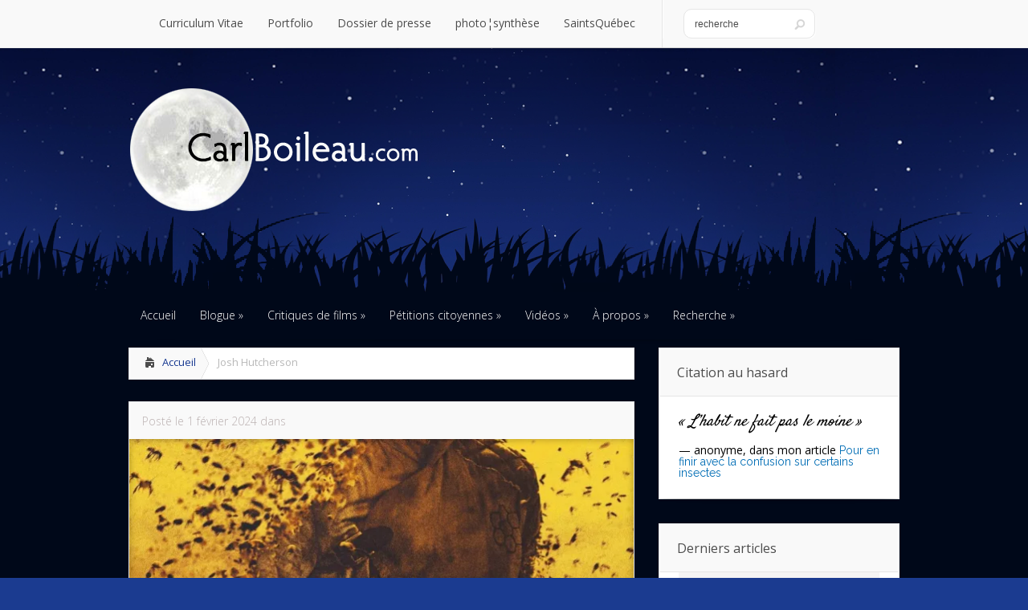

--- FILE ---
content_type: text/html; charset=UTF-8
request_url: https://carlboileau.com/actor/josh-hutcherson/
body_size: 28098
content:
<!DOCTYPE html> <!--[if IE 6]><html id="ie6" lang="fr-FR"> <![endif]--> <!--[if IE 7]><html id="ie7" lang="fr-FR"> <![endif]--> <!--[if IE 8]><html id="ie8" lang="fr-FR"> <![endif]--> <!--[if !(IE 6) | !(IE 7) | !(IE 8)  ]><!--><html lang="fr-FR"> <!--<![endif]--><head><meta charset="UTF-8" /><meta http-equiv="X-UA-Compatible" content="IE=edge"><meta name="google-site-verification" content="S4lhQJXwvnTAzqamjj5wTwqQSHXjD0460TJRXvfS9ow" /><meta name="p:domain_verify" content="40aa03abfdc15ec6577dbc8dadf525a7"/><meta name="generator" content="WordPress" /><meta name="robots" content="index, follow","NOARCHIVE" /><meta name="keywords" content="Carl Boileau, radicarl, Projet Montr&eacute;al, &eacute;cologie, Web 2.0, infographie, Plateau Mont-Royal, Montr&eacute;al, souverainet&eacute; du Qu&eacute;bec, entomologie, Qu&eacute;bec, politique, district de DeLorimier, communication,"  /><meta name="location" content="Montreal, Quebec, Canada"  /><meta name="classification" content="blog"  /><meta name="Author" content="Carl Boileau"  /><meta name="copyright" content="Carl Boileau"><link rel="stylesheet" href="https://carlboileau.com/wp-content/themes/Lucid/style.css" type="text/css" /><link rel="pingback" href="https://carlboileau.com/xmlrpc.php" /><link href='https://fonts.googleapis.com/css?family=Open Sans' rel='stylesheet'><link href='https://fonts.googleapis.com/css?family=Raleway' rel='stylesheet'><link href='https://fonts.googleapis.com/css?family=Open Sans Condensed:300' rel='stylesheet'><link href='https://fonts.googleapis.com/css?family=Satisfy' rel='stylesheet'> <!--[if lt IE 9]> <script data-jetpack-boost="ignore" src="https://carlboileau.com/wp-content/themes/Lucid/js/html5.js" type="text/javascript"></script> <![endif]-->  <meta name='robots' content='index, follow, max-image-preview:large, max-snippet:-1, max-video-preview:-1' /> <style>@font-face {
		font-family: "sw-icon-font";
		src:url("https://carlboileau.com/wp-content/plugins/social-warfare/assets/fonts/sw-icon-font.eot?ver=4.5.6");
		src:url("https://carlboileau.com/wp-content/plugins/social-warfare/assets/fonts/sw-icon-font.eot?ver=4.5.6#iefix") format("embedded-opentype"),
		url("https://carlboileau.com/wp-content/plugins/social-warfare/assets/fonts/sw-icon-font.woff?ver=4.5.6") format("woff"),
		url("https://carlboileau.com/wp-content/plugins/social-warfare/assets/fonts/sw-icon-font.ttf?ver=4.5.6") format("truetype"),
		url("https://carlboileau.com/wp-content/plugins/social-warfare/assets/fonts/sw-icon-font.svg?ver=4.5.6#1445203416") format("svg");
		font-weight: normal;
		font-style: normal;
		font-display:block;
	}</style><meta name="google-site-verification" content="S4lhQJXwvnTAzqamjj5wTwqQSHXjD0460TJRXvfS9ow" /><meta name="msvalidate.01" content="radiCarl" /><meta name="p:domain_verify" content="40aa03abfdc15ec6577dbc8dadf525a7" /><title>Archives des Josh Hutcherson | CarlBoileau.com</title><link rel="canonical" href="https://carlboileau.com/actor/josh-hutcherson/" /><meta property="og:locale" content="fr_FR" /><meta property="og:type" content="article" /><meta property="og:title" content="Archives des Josh Hutcherson" /><meta property="og:url" content="https://carlboileau.com/actor/josh-hutcherson/" /><meta property="og:site_name" content="CarlBoileau.com" /><meta property="og:image" content="https://i0.wp.com/carlboileau.com/wp-content/uploads/2014/07/logo.jpg?fit=380%2C163&ssl=1" /><meta property="og:image:width" content="380" /><meta property="og:image:height" content="163" /><meta property="og:image:type" content="image/jpeg" /><meta name="twitter:card" content="summary_large_image" /><meta name="twitter:site" content="@CarlBoileau" /> <script data-jetpack-boost="ignore" type="application/ld+json" class="yoast-schema-graph">{"@context":"https://schema.org","@graph":[{"@type":"CollectionPage","@id":"https://carlboileau.com/actor/josh-hutcherson/","url":"https://carlboileau.com/actor/josh-hutcherson/","name":"Archives des Josh Hutcherson | CarlBoileau.com","isPartOf":{"@id":"https://carlboileau.com/#website"},"primaryImageOfPage":{"@id":"https://carlboileau.com/actor/josh-hutcherson/#primaryimage"},"image":{"@id":"https://carlboileau.com/actor/josh-hutcherson/#primaryimage"},"thumbnailUrl":"https://i0.wp.com/carlboileau.com/wp-content/uploads/2024/02/A7EByudX0eOzlkQ2FIbogzyazm2-scaled.jpg?fit=1280%2C1920&ssl=1","breadcrumb":{"@id":"https://carlboileau.com/actor/josh-hutcherson/#breadcrumb"},"inLanguage":"fr-FR"},{"@type":"ImageObject","inLanguage":"fr-FR","@id":"https://carlboileau.com/actor/josh-hutcherson/#primaryimage","url":"https://i0.wp.com/carlboileau.com/wp-content/uploads/2024/02/A7EByudX0eOzlkQ2FIbogzyazm2-scaled.jpg?fit=1280%2C1920&ssl=1","contentUrl":"https://i0.wp.com/carlboileau.com/wp-content/uploads/2024/02/A7EByudX0eOzlkQ2FIbogzyazm2-scaled.jpg?fit=1280%2C1920&ssl=1","width":1280,"height":1920,"caption":"Affiche du film \"The Beekeeper\""},{"@type":"BreadcrumbList","@id":"https://carlboileau.com/actor/josh-hutcherson/#breadcrumb","itemListElement":[{"@type":"ListItem","position":1,"name":"Accueil","item":"https://carlboileau.com/"},{"@type":"ListItem","position":2,"name":"Josh Hutcherson"}]},{"@type":"WebSite","@id":"https://carlboileau.com/#website","url":"https://carlboileau.com/","name":"CarlBoileau.com","description":"L'art de tout m&Atilde;&ordf;ler &Atilde;&nbsp; la politique","publisher":{"@id":"https://carlboileau.com/#/schema/person/bc98e2ef9a448068122713a157e999b7"},"potentialAction":[{"@type":"SearchAction","target":{"@type":"EntryPoint","urlTemplate":"https://carlboileau.com/?s={search_term_string}"},"query-input":{"@type":"PropertyValueSpecification","valueRequired":true,"valueName":"search_term_string"}}],"inLanguage":"fr-FR"},{"@type":["Person","Organization"],"@id":"https://carlboileau.com/#/schema/person/bc98e2ef9a448068122713a157e999b7","name":"Carl Boileau","image":{"@type":"ImageObject","inLanguage":"fr-FR","@id":"https://carlboileau.com/#/schema/person/image/","url":"https://i0.wp.com/carlboileau.com/wp-content/uploads/2014/08/vectorstock_1002060.jpg?fit=550%2C307&ssl=1","contentUrl":"https://i0.wp.com/carlboileau.com/wp-content/uploads/2014/08/vectorstock_1002060.jpg?fit=550%2C307&ssl=1","width":550,"height":307,"caption":"Carl Boileau"},"logo":{"@id":"https://carlboileau.com/#/schema/person/image/"},"sameAs":["http://carlboileau.com","https://www.facebook.com/carl.boileau","https://fr.pinterest.com/carlboileau/","https://x.com/CarlBoileau","https://www.youtube.com/@CarlBoileau","https://en.wikipedia.org/wiki/Carl_Boileau"]}]}</script> <link rel='dns-prefetch' href='//stats.wp.com' /><link rel='dns-prefetch' href='//secure.gravatar.com' /><link rel='dns-prefetch' href='//fonts.googleapis.com' /><link rel='dns-prefetch' href='//jetpack.wordpress.com' /><link rel='dns-prefetch' href='//s0.wp.com' /><link rel='dns-prefetch' href='//public-api.wordpress.com' /><link rel='dns-prefetch' href='//0.gravatar.com' /><link rel='dns-prefetch' href='//1.gravatar.com' /><link rel='dns-prefetch' href='//2.gravatar.com' /><link rel='preconnect' href='//i0.wp.com' /><link rel='preconnect' href='//c0.wp.com' /><link rel="alternate" type="application/rss+xml" title="CarlBoileau.com &raquo; Flux" href="https://carlboileau.com/feed/" /><link rel="alternate" type="application/rss+xml" title="CarlBoileau.com &raquo; Flux des commentaires" href="https://carlboileau.com/comments/feed/" /><link rel="alternate" type="application/rss+xml" title="Flux pour CarlBoileau.com &raquo; Josh Hutcherson Acteurs" href="https://carlboileau.com/actor/josh-hutcherson/feed/" />    <meta content="Lucid 2019 v.2.6.13" name="generator"/><style type="text/css">body { color: #000000; }
		#content-area a { color: #12348D; }
		ul.nav li a { color: #d8e6ff !important; }
		ul.nav > li.current_page_item > a, ul#top-menu > li:hover > a, ul.nav > li.current-cat > a { color: #d8e6ff; }
		h1, h2, h3, h4, h5, h6, h1 a, h2 a, h3 a, h4 a, h5 a, h6 a { color: #000000; }

		#sidebar a { color:#006db5; }
		.footer-widget { color:#ffffff }
		#footer a, ul#bottom-menu li a { color:#d8e6ff }</style><style type="text/css">.wp-pagenavi{margin-left:auto !important; margin-right:auto; !important}</style><link rel='stylesheet' id='all-css-b5ec7fe377cb29ba9fac7fbb04643cf1' href='https://carlboileau.com/wp-content/boost-cache/static/be6e54973a.min.css' type='text/css' media='all' /><style id='wp-polls-inline-css'>.wp-polls .pollbar {
	margin: 1px;
	font-size: 6px;
	line-height: 8px;
	height: 8px;
	background-image: url('https://carlboileau.com/wp-content/plugins/wp-polls/images/default/pollbg.gif');
	border: 1px solid #c8c8c8;
}

/*# sourceURL=wp-polls-inline-css */</style><link rel='stylesheet' id='screen-css-2ddcaa0aa1b91b3e6ce3c0e914b49e31' href='https://carlboileau.com/wp-content/boost-cache/static/0b985e2327.min.css' type='text/css' media='screen' /><style id='wp-img-auto-sizes-contain-inline-css'>img:is([sizes=auto i],[sizes^="auto," i]){contain-intrinsic-size:3000px 1500px}
/*# sourceURL=wp-img-auto-sizes-contain-inline-css */</style><style id='wp-emoji-styles-inline-css'>img.wp-smiley, img.emoji {
		display: inline !important;
		border: none !important;
		box-shadow: none !important;
		height: 1em !important;
		width: 1em !important;
		margin: 0 0.07em !important;
		vertical-align: -0.1em !important;
		background: none !important;
		padding: 0 !important;
	}
/*# sourceURL=wp-emoji-styles-inline-css */</style><style id='wp-block-library-inline-css'>:root{--wp-block-synced-color:#7a00df;--wp-block-synced-color--rgb:122,0,223;--wp-bound-block-color:var(--wp-block-synced-color);--wp-editor-canvas-background:#ddd;--wp-admin-theme-color:#007cba;--wp-admin-theme-color--rgb:0,124,186;--wp-admin-theme-color-darker-10:#006ba1;--wp-admin-theme-color-darker-10--rgb:0,107,160.5;--wp-admin-theme-color-darker-20:#005a87;--wp-admin-theme-color-darker-20--rgb:0,90,135;--wp-admin-border-width-focus:2px}@media (min-resolution:192dpi){:root{--wp-admin-border-width-focus:1.5px}}.wp-element-button{cursor:pointer}:root .has-very-light-gray-background-color{background-color:#eee}:root .has-very-dark-gray-background-color{background-color:#313131}:root .has-very-light-gray-color{color:#eee}:root .has-very-dark-gray-color{color:#313131}:root .has-vivid-green-cyan-to-vivid-cyan-blue-gradient-background{background:linear-gradient(135deg,#00d084,#0693e3)}:root .has-purple-crush-gradient-background{background:linear-gradient(135deg,#34e2e4,#4721fb 50%,#ab1dfe)}:root .has-hazy-dawn-gradient-background{background:linear-gradient(135deg,#faaca8,#dad0ec)}:root .has-subdued-olive-gradient-background{background:linear-gradient(135deg,#fafae1,#67a671)}:root .has-atomic-cream-gradient-background{background:linear-gradient(135deg,#fdd79a,#004a59)}:root .has-nightshade-gradient-background{background:linear-gradient(135deg,#330968,#31cdcf)}:root .has-midnight-gradient-background{background:linear-gradient(135deg,#020381,#2874fc)}:root{--wp--preset--font-size--normal:16px;--wp--preset--font-size--huge:42px}.has-regular-font-size{font-size:1em}.has-larger-font-size{font-size:2.625em}.has-normal-font-size{font-size:var(--wp--preset--font-size--normal)}.has-huge-font-size{font-size:var(--wp--preset--font-size--huge)}.has-text-align-center{text-align:center}.has-text-align-left{text-align:left}.has-text-align-right{text-align:right}.has-fit-text{white-space:nowrap!important}#end-resizable-editor-section{display:none}.aligncenter{clear:both}.items-justified-left{justify-content:flex-start}.items-justified-center{justify-content:center}.items-justified-right{justify-content:flex-end}.items-justified-space-between{justify-content:space-between}.screen-reader-text{border:0;clip-path:inset(50%);height:1px;margin:-1px;overflow:hidden;padding:0;position:absolute;width:1px;word-wrap:normal!important}.screen-reader-text:focus{background-color:#ddd;clip-path:none;color:#444;display:block;font-size:1em;height:auto;left:5px;line-height:normal;padding:15px 23px 14px;text-decoration:none;top:5px;width:auto;z-index:100000}html :where(.has-border-color){border-style:solid}html :where([style*=border-top-color]){border-top-style:solid}html :where([style*=border-right-color]){border-right-style:solid}html :where([style*=border-bottom-color]){border-bottom-style:solid}html :where([style*=border-left-color]){border-left-style:solid}html :where([style*=border-width]){border-style:solid}html :where([style*=border-top-width]){border-top-style:solid}html :where([style*=border-right-width]){border-right-style:solid}html :where([style*=border-bottom-width]){border-bottom-style:solid}html :where([style*=border-left-width]){border-left-style:solid}html :where(img[class*=wp-image-]){height:auto;max-width:100%}:where(figure){margin:0 0 1em}html :where(.is-position-sticky){--wp-admin--admin-bar--position-offset:var(--wp-admin--admin-bar--height,0px)}@media screen and (max-width:600px){html :where(.is-position-sticky){--wp-admin--admin-bar--position-offset:0px}}

/*# sourceURL=wp-block-library-inline-css */</style><style id='global-styles-inline-css'>:root{--wp--preset--aspect-ratio--square: 1;--wp--preset--aspect-ratio--4-3: 4/3;--wp--preset--aspect-ratio--3-4: 3/4;--wp--preset--aspect-ratio--3-2: 3/2;--wp--preset--aspect-ratio--2-3: 2/3;--wp--preset--aspect-ratio--16-9: 16/9;--wp--preset--aspect-ratio--9-16: 9/16;--wp--preset--color--black: #000000;--wp--preset--color--cyan-bluish-gray: #abb8c3;--wp--preset--color--white: #ffffff;--wp--preset--color--pale-pink: #f78da7;--wp--preset--color--vivid-red: #cf2e2e;--wp--preset--color--luminous-vivid-orange: #ff6900;--wp--preset--color--luminous-vivid-amber: #fcb900;--wp--preset--color--light-green-cyan: #7bdcb5;--wp--preset--color--vivid-green-cyan: #00d084;--wp--preset--color--pale-cyan-blue: #8ed1fc;--wp--preset--color--vivid-cyan-blue: #0693e3;--wp--preset--color--vivid-purple: #9b51e0;--wp--preset--gradient--vivid-cyan-blue-to-vivid-purple: linear-gradient(135deg,rgb(6,147,227) 0%,rgb(155,81,224) 100%);--wp--preset--gradient--light-green-cyan-to-vivid-green-cyan: linear-gradient(135deg,rgb(122,220,180) 0%,rgb(0,208,130) 100%);--wp--preset--gradient--luminous-vivid-amber-to-luminous-vivid-orange: linear-gradient(135deg,rgb(252,185,0) 0%,rgb(255,105,0) 100%);--wp--preset--gradient--luminous-vivid-orange-to-vivid-red: linear-gradient(135deg,rgb(255,105,0) 0%,rgb(207,46,46) 100%);--wp--preset--gradient--very-light-gray-to-cyan-bluish-gray: linear-gradient(135deg,rgb(238,238,238) 0%,rgb(169,184,195) 100%);--wp--preset--gradient--cool-to-warm-spectrum: linear-gradient(135deg,rgb(74,234,220) 0%,rgb(151,120,209) 20%,rgb(207,42,186) 40%,rgb(238,44,130) 60%,rgb(251,105,98) 80%,rgb(254,248,76) 100%);--wp--preset--gradient--blush-light-purple: linear-gradient(135deg,rgb(255,206,236) 0%,rgb(152,150,240) 100%);--wp--preset--gradient--blush-bordeaux: linear-gradient(135deg,rgb(254,205,165) 0%,rgb(254,45,45) 50%,rgb(107,0,62) 100%);--wp--preset--gradient--luminous-dusk: linear-gradient(135deg,rgb(255,203,112) 0%,rgb(199,81,192) 50%,rgb(65,88,208) 100%);--wp--preset--gradient--pale-ocean: linear-gradient(135deg,rgb(255,245,203) 0%,rgb(182,227,212) 50%,rgb(51,167,181) 100%);--wp--preset--gradient--electric-grass: linear-gradient(135deg,rgb(202,248,128) 0%,rgb(113,206,126) 100%);--wp--preset--gradient--midnight: linear-gradient(135deg,rgb(2,3,129) 0%,rgb(40,116,252) 100%);--wp--preset--font-size--small: 13px;--wp--preset--font-size--medium: 20px;--wp--preset--font-size--large: 36px;--wp--preset--font-size--x-large: 42px;--wp--preset--spacing--20: 0.44rem;--wp--preset--spacing--30: 0.67rem;--wp--preset--spacing--40: 1rem;--wp--preset--spacing--50: 1.5rem;--wp--preset--spacing--60: 2.25rem;--wp--preset--spacing--70: 3.38rem;--wp--preset--spacing--80: 5.06rem;--wp--preset--shadow--natural: 6px 6px 9px rgba(0, 0, 0, 0.2);--wp--preset--shadow--deep: 12px 12px 50px rgba(0, 0, 0, 0.4);--wp--preset--shadow--sharp: 6px 6px 0px rgba(0, 0, 0, 0.2);--wp--preset--shadow--outlined: 6px 6px 0px -3px rgb(255, 255, 255), 6px 6px rgb(0, 0, 0);--wp--preset--shadow--crisp: 6px 6px 0px rgb(0, 0, 0);}:where(.is-layout-flex){gap: 0.5em;}:where(.is-layout-grid){gap: 0.5em;}body .is-layout-flex{display: flex;}.is-layout-flex{flex-wrap: wrap;align-items: center;}.is-layout-flex > :is(*, div){margin: 0;}body .is-layout-grid{display: grid;}.is-layout-grid > :is(*, div){margin: 0;}:where(.wp-block-columns.is-layout-flex){gap: 2em;}:where(.wp-block-columns.is-layout-grid){gap: 2em;}:where(.wp-block-post-template.is-layout-flex){gap: 1.25em;}:where(.wp-block-post-template.is-layout-grid){gap: 1.25em;}.has-black-color{color: var(--wp--preset--color--black) !important;}.has-cyan-bluish-gray-color{color: var(--wp--preset--color--cyan-bluish-gray) !important;}.has-white-color{color: var(--wp--preset--color--white) !important;}.has-pale-pink-color{color: var(--wp--preset--color--pale-pink) !important;}.has-vivid-red-color{color: var(--wp--preset--color--vivid-red) !important;}.has-luminous-vivid-orange-color{color: var(--wp--preset--color--luminous-vivid-orange) !important;}.has-luminous-vivid-amber-color{color: var(--wp--preset--color--luminous-vivid-amber) !important;}.has-light-green-cyan-color{color: var(--wp--preset--color--light-green-cyan) !important;}.has-vivid-green-cyan-color{color: var(--wp--preset--color--vivid-green-cyan) !important;}.has-pale-cyan-blue-color{color: var(--wp--preset--color--pale-cyan-blue) !important;}.has-vivid-cyan-blue-color{color: var(--wp--preset--color--vivid-cyan-blue) !important;}.has-vivid-purple-color{color: var(--wp--preset--color--vivid-purple) !important;}.has-black-background-color{background-color: var(--wp--preset--color--black) !important;}.has-cyan-bluish-gray-background-color{background-color: var(--wp--preset--color--cyan-bluish-gray) !important;}.has-white-background-color{background-color: var(--wp--preset--color--white) !important;}.has-pale-pink-background-color{background-color: var(--wp--preset--color--pale-pink) !important;}.has-vivid-red-background-color{background-color: var(--wp--preset--color--vivid-red) !important;}.has-luminous-vivid-orange-background-color{background-color: var(--wp--preset--color--luminous-vivid-orange) !important;}.has-luminous-vivid-amber-background-color{background-color: var(--wp--preset--color--luminous-vivid-amber) !important;}.has-light-green-cyan-background-color{background-color: var(--wp--preset--color--light-green-cyan) !important;}.has-vivid-green-cyan-background-color{background-color: var(--wp--preset--color--vivid-green-cyan) !important;}.has-pale-cyan-blue-background-color{background-color: var(--wp--preset--color--pale-cyan-blue) !important;}.has-vivid-cyan-blue-background-color{background-color: var(--wp--preset--color--vivid-cyan-blue) !important;}.has-vivid-purple-background-color{background-color: var(--wp--preset--color--vivid-purple) !important;}.has-black-border-color{border-color: var(--wp--preset--color--black) !important;}.has-cyan-bluish-gray-border-color{border-color: var(--wp--preset--color--cyan-bluish-gray) !important;}.has-white-border-color{border-color: var(--wp--preset--color--white) !important;}.has-pale-pink-border-color{border-color: var(--wp--preset--color--pale-pink) !important;}.has-vivid-red-border-color{border-color: var(--wp--preset--color--vivid-red) !important;}.has-luminous-vivid-orange-border-color{border-color: var(--wp--preset--color--luminous-vivid-orange) !important;}.has-luminous-vivid-amber-border-color{border-color: var(--wp--preset--color--luminous-vivid-amber) !important;}.has-light-green-cyan-border-color{border-color: var(--wp--preset--color--light-green-cyan) !important;}.has-vivid-green-cyan-border-color{border-color: var(--wp--preset--color--vivid-green-cyan) !important;}.has-pale-cyan-blue-border-color{border-color: var(--wp--preset--color--pale-cyan-blue) !important;}.has-vivid-cyan-blue-border-color{border-color: var(--wp--preset--color--vivid-cyan-blue) !important;}.has-vivid-purple-border-color{border-color: var(--wp--preset--color--vivid-purple) !important;}.has-vivid-cyan-blue-to-vivid-purple-gradient-background{background: var(--wp--preset--gradient--vivid-cyan-blue-to-vivid-purple) !important;}.has-light-green-cyan-to-vivid-green-cyan-gradient-background{background: var(--wp--preset--gradient--light-green-cyan-to-vivid-green-cyan) !important;}.has-luminous-vivid-amber-to-luminous-vivid-orange-gradient-background{background: var(--wp--preset--gradient--luminous-vivid-amber-to-luminous-vivid-orange) !important;}.has-luminous-vivid-orange-to-vivid-red-gradient-background{background: var(--wp--preset--gradient--luminous-vivid-orange-to-vivid-red) !important;}.has-very-light-gray-to-cyan-bluish-gray-gradient-background{background: var(--wp--preset--gradient--very-light-gray-to-cyan-bluish-gray) !important;}.has-cool-to-warm-spectrum-gradient-background{background: var(--wp--preset--gradient--cool-to-warm-spectrum) !important;}.has-blush-light-purple-gradient-background{background: var(--wp--preset--gradient--blush-light-purple) !important;}.has-blush-bordeaux-gradient-background{background: var(--wp--preset--gradient--blush-bordeaux) !important;}.has-luminous-dusk-gradient-background{background: var(--wp--preset--gradient--luminous-dusk) !important;}.has-pale-ocean-gradient-background{background: var(--wp--preset--gradient--pale-ocean) !important;}.has-electric-grass-gradient-background{background: var(--wp--preset--gradient--electric-grass) !important;}.has-midnight-gradient-background{background: var(--wp--preset--gradient--midnight) !important;}.has-small-font-size{font-size: var(--wp--preset--font-size--small) !important;}.has-medium-font-size{font-size: var(--wp--preset--font-size--medium) !important;}.has-large-font-size{font-size: var(--wp--preset--font-size--large) !important;}.has-x-large-font-size{font-size: var(--wp--preset--font-size--x-large) !important;}
/*# sourceURL=global-styles-inline-css */</style><style id='classic-theme-styles-inline-css'>/*! This file is auto-generated */
.wp-block-button__link{color:#fff;background-color:#32373c;border-radius:9999px;box-shadow:none;text-decoration:none;padding:calc(.667em + 2px) calc(1.333em + 2px);font-size:1.125em}.wp-block-file__button{background:#32373c;color:#fff;text-decoration:none}
/*# sourceURL=/wp-includes/css/classic-themes.min.css */</style><link rel='stylesheet' id='et-gf-open-sans-css' href='https://fonts.googleapis.com/css?family=Open+Sans:300italic,400italic,600italic,700italic,800italic,400,300,600,700,800&#038;subset=latin,cyrillic-ext,greek-ext,greek,vietnamese,latin-ext,cyrillic' media='all' /><link rel='stylesheet' id='google_font_open_sans-css' href='//fonts.googleapis.com/css?family=Open+Sans%3A400%2C700%2C300&#038;ver=6.9' media='all' /><link rel='stylesheet' id='google_font_open_sans_condensed-css' href='//fonts.googleapis.com/css?family=Open+Sans+Condensed%3A300%2C700&#038;ver=6.9' media='all' /><style id='jetpack_facebook_likebox-inline-css'>.widget_facebook_likebox {
	overflow: hidden;
}

/*# sourceURL=https://carlboileau.com/wp-content/plugins/jetpack/modules/widgets/facebook-likebox/style.css */</style>    <link rel="https://api.w.org/" href="https://carlboileau.com/wp-json/" /><link rel="EditURI" type="application/rsd+xml" title="RSD" href="https://carlboileau.com/xmlrpc.php?rsd" /><meta name="generator" content="WordPress 6.9" /><meta name="generator" content="Redux 4.5.7" /><style type="text/css">.wp-pagenavi
	{
		font-size:12px !important;
	}</style><style>img#wpstats{display:none}</style><style data-context="foundation-flickity-css">/*! Flickity v2.0.2
http://flickity.metafizzy.co
---------------------------------------------- */.flickity-enabled{position:relative}.flickity-enabled:focus{outline:0}.flickity-viewport{overflow:hidden;position:relative;height:100%}.flickity-slider{position:absolute;width:100%;height:100%}.flickity-enabled.is-draggable{-webkit-tap-highlight-color:transparent;tap-highlight-color:transparent;-webkit-user-select:none;-moz-user-select:none;-ms-user-select:none;user-select:none}.flickity-enabled.is-draggable .flickity-viewport{cursor:move;cursor:-webkit-grab;cursor:grab}.flickity-enabled.is-draggable .flickity-viewport.is-pointer-down{cursor:-webkit-grabbing;cursor:grabbing}.flickity-prev-next-button{position:absolute;top:50%;width:44px;height:44px;border:none;border-radius:50%;background:#fff;background:hsla(0,0%,100%,.75);cursor:pointer;-webkit-transform:translateY(-50%);transform:translateY(-50%)}.flickity-prev-next-button:hover{background:#fff}.flickity-prev-next-button:focus{outline:0;box-shadow:0 0 0 5px #09f}.flickity-prev-next-button:active{opacity:.6}.flickity-prev-next-button.previous{left:10px}.flickity-prev-next-button.next{right:10px}.flickity-rtl .flickity-prev-next-button.previous{left:auto;right:10px}.flickity-rtl .flickity-prev-next-button.next{right:auto;left:10px}.flickity-prev-next-button:disabled{opacity:.3;cursor:auto}.flickity-prev-next-button svg{position:absolute;left:20%;top:20%;width:60%;height:60%}.flickity-prev-next-button .arrow{fill:#333}.flickity-page-dots{position:absolute;width:100%;bottom:-25px;padding:0;margin:0;list-style:none;text-align:center;line-height:1}.flickity-rtl .flickity-page-dots{direction:rtl}.flickity-page-dots .dot{display:inline-block;width:10px;height:10px;margin:0 8px;background:#333;border-radius:50%;opacity:.25;cursor:pointer}.flickity-page-dots .dot.is-selected{opacity:1}</style><style data-context="foundation-slideout-css">.slideout-menu{position:fixed;left:0;top:0;bottom:0;right:auto;z-index:0;width:256px;overflow-y:auto;-webkit-overflow-scrolling:touch;display:none}.slideout-menu.pushit-right{left:auto;right:0}.slideout-panel{position:relative;z-index:1;will-change:transform}.slideout-open,.slideout-open .slideout-panel,.slideout-open body{overflow:hidden}.slideout-open .slideout-menu{display:block}.pushit{display:none}</style><style>h1, h2, h3, h4, h5, h6 { font-family: 'Open Sans', Helvetica, Arial, Lucida, sans-serif; }body { font-family: 'Open Sans', Helvetica, Arial, Lucida, sans-serif; }</style><link rel="shortcut icon" href="https://carlboileau.com/wp-content/uploads/2023/01/cb.png" /><meta name="viewport" content="width=device-width, initial-scale=1.0, maximum-scale=1.0, user-scalable=0" /><style>#featured .flex-direction-nav a:hover, #video-slider-section .flex-direction-nav a:hover { background-color: #00befe; }
			#featured_section .active-slide .post-meta, #featured_section .switcher_hover .post-meta, .et_tab_link_hover .post-meta { background: #009cff; }
			h3.main-title { background-color: #009cff; -moz-box-shadow: inset 0 0 10px rgba(0,133,245,0.1); -webkit-box-shadow: inset 0 0 10px rgba(0,133,245,0.1); box-shadow: inset 0 0 10px rgba(0,133,245,0.1); border: 1px solid #0085f5; }
				.widget li { background: url(https://carlboileau.com/wp-content/themes/Lucid/images/widget-blue-bullet.png) no-repeat 24px 24px; }
				.footer-widget li { background: url(https://carlboileau.com/wp-content/themes/Lucid/images/widget-blue-bullet.png) no-repeat 0 4px; }
				.et_mobile_menu li a { background-image: url(https://carlboileau.com/wp-content/themes/Lucid/images/widget-blue-bullet.png); }
		a { color: #009cff; }
		.et_video_play { background-color: #009cff; }
		#second-menu > ul > li > a:hover { background-color: #009cff; -moz-box-shadow: inset 0 0 10px rgba(0,0,0,0.3); -webkit-box-shadow: inset 0 0 10px rgba(0,0,0,0.3); box-shadow: inset 0 0 10px rgba(0,0,0,0.3); }
		#second-menu ul ul li a:hover { background-color: #33b0ff; }
		#second-menu ul.nav li ul { background: #009cff; }
		#second-menu ul ul li a { border-top: 1px solid #33b0ff; }</style><style type="text/css">.recentcomments a{display:inline !important;padding:0 !important;margin:0 !important;}</style><noscript><style>.lazyload[data-src]{display:none !important;}</style></noscript><style>.lazyload{background-image:none !important;}.lazyload:before{background-image:none !important;}</style><style type="text/css" id="custom-background-css">body.custom-background { background-color: #1b3b90; background-image: url("https://carlboileau.com/wp-content/uploads/2014/07/abstract-night39.png"); background-position: center top; background-size: auto; background-repeat: repeat-x; background-attachment: scroll; }</style><style>.ios7.web-app-mode.has-fixed header{ background-color: rgba(3,122,221,.88);}</style><link rel="stylesheet" id="et--customizer-global-cached-inline-styles" href="https://carlboileau.com/wp-content/cache/et/global/et--customizer-global-17689211439363.min.css" onerror="et_core_page_resource_fallback(this, true)" onload="et_core_page_resource_fallback(this)" /><link rel='stylesheet' id='all-css-721deb16a5021391318a62decc7642de' href='https://carlboileau.com/wp-content/boost-cache/static/352ffc05e6.min.css' type='text/css' media='all' /></head><body class="archive tax-actor term-josh-hutcherson term-1868 custom-background wp-theme-Lucid jps-theme-Lucid et_includes_sidebar"><header id="main-header"><div class="container clearfix"> <a href="#" class="mobile_nav closed">Pages Menu<span></span></a><nav id="top-menu"><ul id="menu-main-menu" class="nav"><li id="menu-item-12776" class="menu-item menu-item-type-custom menu-item-object-custom menu-item-12776"><a href="https://cv.carlboileau.com" title="consultez mon curriculum vitae">Curriculum Vitae</a></li><li id="menu-item-12802" class="menu-item menu-item-type-custom menu-item-object-custom menu-item-12802"><a href="https://portfolio.carlboileau.com" title="consultez mon portfolio">Portfolio</a></li><li id="menu-item-12803" class="menu-item menu-item-type-custom menu-item-object-custom menu-item-12803"><a href="https://presse.carlboileau.com" title="consultez mon dossier de presse">Dossier de presse</a></li><li id="menu-item-13686" class="menu-item menu-item-type-custom menu-item-object-custom menu-item-13686"><a href="https://photosynthese.carlboileau.com/" title="mon photoblogue dédié à la nature">photo¦synthèse</a></li><li id="menu-item-12804" class="menu-item menu-item-type-custom menu-item-object-custom menu-item-12804"><a href="http://saintsquebec.com/" title="mon espace virtuel pour suivre l&#8217;actualité des Saints de La Nouvelle-Orléans">SaintsQuébec</a></li></ul></nav><div id="search"><div id="search-form"><form method="get" id="searchform" action="https://carlboileau.com//"> <input type="text" value="recherche" name="s" id="searchinput" /> <input type="image" alt="Submit" src="https://carlboileau.com/wp-content/themes/Lucid/images/search_btn.png" id="searchsubmit" /></form></div></div></div></header><div class="container"><div id="logo-area"> <a href="https://carlboileau.com/"> <img src="[data-uri]" alt="CarlBoileau.com" id="logo" data-src="https://carlboileau.com/wp-content/uploads/2019/11/logo.png" decoding="async" class="lazyload" data-eio-rwidth="815" data-eio-rheight="175" /><noscript><img src="https://carlboileau.com/wp-content/uploads/2019/11/logo.png" alt="CarlBoileau.com" id="logo" data-eio="l" /></noscript> </a></div></div><div id="secondary-menu"><div class="container"> <a href="#" class="mobile_nav closed">Menu catégories<span></span></a><nav id="second-menu" class="clearfix"><ul id="menu-menu-blogue" class="nav"><li id="menu-item-12777" class="menu-item menu-item-type-custom menu-item-object-custom menu-item-home menu-item-12777"><a href="http://carlboileau.com/" title="retour à la page d&#8217;accueil">Accueil</a></li><li id="menu-item-12778" class="menu-item menu-item-type-post_type menu-item-object-page menu-item-has-children menu-item-12778"><a href="https://carlboileau.com/blogue/" title="Visionnement en format &#8220;blogue&#8221;">Blogue</a><ul class="sub-menu"><li id="menu-item-12779" class="menu-item menu-item-type-post_type menu-item-object-page menu-item-has-children menu-item-12779"><a href="https://carlboileau.com/categorie/">Catégories</a><ul class="sub-menu"><li id="menu-item-12794" class="menu-item menu-item-type-taxonomy menu-item-object-category menu-item-has-children menu-item-12794"><a href="https://carlboileau.com/category/arts/">Arts et Culture</a><ul class="sub-menu"><li id="menu-item-13600" class="menu-item menu-item-type-taxonomy menu-item-object-category menu-item-13600"><a href="https://carlboileau.com/category/arts/bd/">BD</a></li><li id="menu-item-13601" class="menu-item menu-item-type-taxonomy menu-item-object-category menu-item-13601"><a href="https://carlboileau.com/category/arts/cinema/">Cinéma</a></li><li id="menu-item-13602" class="menu-item menu-item-type-taxonomy menu-item-object-category menu-item-13602"><a href="https://carlboileau.com/category/arts/infographie/">Infographie/Design</a></li><li id="menu-item-13603" class="menu-item menu-item-type-taxonomy menu-item-object-category menu-item-13603"><a href="https://carlboileau.com/category/arts/musique/">Musique</a></li><li id="menu-item-13597" class="menu-item menu-item-type-taxonomy menu-item-object-category menu-item-13597"><a href="https://carlboileau.com/category/arts/photographies/">Photographies</a></li></ul></li><li id="menu-item-12795" class="menu-item menu-item-type-taxonomy menu-item-object-category menu-item-has-children menu-item-12795"><a href="https://carlboileau.com/category/journal-de-bord/">Journal de bord</a><ul class="sub-menu"><li id="menu-item-13598" class="menu-item menu-item-type-taxonomy menu-item-object-category menu-item-13598"><a href="https://carlboileau.com/category/journal-de-bord/souvenirs/">Souvenirs</a></li><li id="menu-item-13599" class="menu-item menu-item-type-taxonomy menu-item-object-category menu-item-13599"><a href="https://carlboileau.com/category/journal-de-bord/reve/">Transcription de rêve</a></li></ul></li><li id="menu-item-12796" class="menu-item menu-item-type-taxonomy menu-item-object-category menu-item-12796"><a href="https://carlboileau.com/category/loisirs-et-amies/">Loisirs et Ami(E)s</a></li><li id="menu-item-13610" class="menu-item menu-item-type-taxonomy menu-item-object-category menu-item-13610"><a href="https://carlboileau.com/category/science/informatique/">Informatique</a></li><li id="menu-item-12797" class="menu-item menu-item-type-taxonomy menu-item-object-category menu-item-has-children menu-item-12797"><a href="https://carlboileau.com/category/politique/">Politique</a><ul class="sub-menu"><li id="menu-item-13586" class="menu-item menu-item-type-taxonomy menu-item-object-category menu-item-13586"><a href="https://carlboileau.com/category/politique/politique-internationale/">Politique internationale</a></li><li id="menu-item-13587" class="menu-item menu-item-type-taxonomy menu-item-object-category menu-item-13587"><a href="https://carlboileau.com/category/politique/politique-municipale/">Politique municipale</a></li><li id="menu-item-13588" class="menu-item menu-item-type-taxonomy menu-item-object-category menu-item-has-children menu-item-13588"><a href="https://carlboileau.com/category/politique/politique-nationale/">Politique nationale</a><ul class="sub-menu"><li id="menu-item-13612" class="menu-item menu-item-type-taxonomy menu-item-object-category menu-item-13612"><a href="https://carlboileau.com/category/politique/politique-nationale/independance-du-quebec/">Indépendance du Québec</a></li><li id="menu-item-13611" class="menu-item menu-item-type-taxonomy menu-item-object-category menu-item-13611"><a href="https://carlboileau.com/category/politique/politique-nationale/bloc-quebecois/">Bloc Québécois</a></li><li id="menu-item-13613" class="menu-item menu-item-type-taxonomy menu-item-object-category menu-item-13613"><a href="https://carlboileau.com/category/politique/politique-nationale/parti-quebecois/">Parti Québécois</a></li></ul></li></ul></li><li id="menu-item-12798" class="menu-item menu-item-type-taxonomy menu-item-object-category menu-item-has-children menu-item-12798"><a href="https://carlboileau.com/category/science/">Sciences</a><ul class="sub-menu"><li id="menu-item-13609" class="menu-item menu-item-type-taxonomy menu-item-object-category menu-item-has-children menu-item-13609"><a href="https://carlboileau.com/category/science/biologie/">Biologie</a><ul class="sub-menu"><li id="menu-item-13615" class="menu-item menu-item-type-taxonomy menu-item-object-category menu-item-13615"><a href="https://carlboileau.com/category/science/biologie/mycologie/">Mycologie</a></li><li id="menu-item-13614" class="menu-item menu-item-type-taxonomy menu-item-object-category menu-item-13614"><a href="https://carlboileau.com/category/science/biologie/entomologie/">Entomologie</a></li></ul></li><li id="menu-item-13589" class="menu-item menu-item-type-taxonomy menu-item-object-category menu-item-13589"><a href="https://carlboileau.com/category/science/psychologie-science/">Psychologie</a></li></ul></li><li id="menu-item-12799" class="menu-item menu-item-type-taxonomy menu-item-object-category menu-item-has-children menu-item-12799"><a href="https://carlboileau.com/category/sciences-humaines/">Sciences humaines</a><ul class="sub-menu"><li id="menu-item-13606" class="menu-item menu-item-type-taxonomy menu-item-object-category menu-item-13606"><a href="https://carlboileau.com/category/sciences-humaines/economie-sciences-humaines/">Économie</a></li><li id="menu-item-13607" class="menu-item menu-item-type-taxonomy menu-item-object-category menu-item-13607"><a href="https://carlboileau.com/category/sciences-humaines/geographie-2/">Géographie</a></li><li id="menu-item-13608" class="menu-item menu-item-type-taxonomy menu-item-object-category menu-item-13608"><a href="https://carlboileau.com/category/sciences-humaines/histoire/">Histoire</a></li><li id="menu-item-13590" class="menu-item menu-item-type-taxonomy menu-item-object-category menu-item-13590"><a href="https://carlboileau.com/category/sciences-humaines/philosophie/">Philosophie</a></li></ul></li><li id="menu-item-12800" class="menu-item menu-item-type-taxonomy menu-item-object-category menu-item-has-children menu-item-12800"><a href="https://carlboileau.com/category/societe/">Société</a><ul class="sub-menu"><li id="menu-item-13604" class="menu-item menu-item-type-taxonomy menu-item-object-category menu-item-13604"><a href="https://carlboileau.com/category/societe/ecologie/">Écologie</a></li><li id="menu-item-13605" class="menu-item menu-item-type-taxonomy menu-item-object-category menu-item-13605"><a href="https://carlboileau.com/category/societe/media/">Médias</a></li><li id="menu-item-13592" class="menu-item menu-item-type-taxonomy menu-item-object-category menu-item-13592"><a href="https://carlboileau.com/category/societe/religion/">Religion</a></li><li id="menu-item-13591" class="menu-item menu-item-type-taxonomy menu-item-object-category menu-item-13591"><a href="https://carlboileau.com/category/sciences-humaines/sociologie/">Sociologie</a></li><li id="menu-item-13593" class="menu-item menu-item-type-taxonomy menu-item-object-category menu-item-13593"><a href="https://carlboileau.com/category/societe/sports/">Sports</a></li><li id="menu-item-13594" class="menu-item menu-item-type-taxonomy menu-item-object-category menu-item-13594"><a href="https://carlboileau.com/category/societe/television/">Télévision</a></li><li id="menu-item-13595" class="menu-item menu-item-type-taxonomy menu-item-object-category menu-item-13595"><a href="https://carlboileau.com/category/societe/web-20/">Web 2.0</a></li></ul></li><li id="menu-item-12801" class="menu-item menu-item-type-taxonomy menu-item-object-category menu-item-has-children menu-item-12801"><a href="https://carlboileau.com/category/voyage/">Voyage</a><ul class="sub-menu"><li id="menu-item-13596" class="menu-item menu-item-type-taxonomy menu-item-object-category menu-item-13596"><a href="https://carlboileau.com/category/voyage/voyage-paris-2006/">Stage Paris-2006</a></li></ul></li></ul></li></ul></li><li id="menu-item-14320" class="menu-item menu-item-type-post_type menu-item-object-page menu-item-has-children menu-item-14320"><a href="https://carlboileau.com/critique-de-film/">Critiques de films</a><ul class="sub-menu"><li id="menu-item-15262" class="menu-item menu-item-type-post_type menu-item-object-page menu-item-15262"><a href="https://carlboileau.com/archive-de-mes-critiques-de-films/">Archive de mes critiques de films</a></li></ul></li><li id="menu-item-16297" class="menu-item menu-item-type-post_type menu-item-object-page menu-item-has-children menu-item-16297"><a href="https://carlboileau.com/petitions-citoyennes/">Pétitions citoyennes</a><ul class="sub-menu"><li id="menu-item-16324" class="menu-item menu-item-type-post_type menu-item-object-page menu-item-16324"><a href="https://carlboileau.com/petitions-citoyennes/raviver-un-symbole-le-chandail-des-nordiques-au-centre-bell/">Raviver un symbole. Le chandail des Nordiques au Centre Bell</a></li></ul></li><li id="menu-item-13181" class="menu-item menu-item-type-post_type menu-item-object-page menu-item-has-children menu-item-13181"><a href="https://carlboileau.com/mes-videos/" title="Mes vidéos sur YouTube">Vidéos</a><ul class="sub-menu"><li id="menu-item-13520" class="menu-item menu-item-type-post_type menu-item-object-page menu-item-13520"><a href="https://carlboileau.com/ma-liste-dabonnements-youtube/" title="Mes chaînes favorites sur YouTube">Sélection de chaînes YouTube</a></li><li id="menu-item-13527" class="menu-item menu-item-type-post_type menu-item-object-page menu-item-13527"><a href="https://carlboileau.com/?page_id=13522">Chaînes YouTube favorites (Science)</a></li></ul></li><li id="menu-item-12782" class="menu-item menu-item-type-post_type menu-item-object-page menu-item-has-children menu-item-12782"><a href="https://carlboileau.com/intro/" title="À mon sujet">À propos</a><ul class="sub-menu"><li id="menu-item-12783" class="menu-item menu-item-type-post_type menu-item-object-page menu-item-12783"><a href="https://carlboileau.com/mission/">Mission</a></li></ul></li><li id="menu-item-12781" class="menu-item menu-item-type-post_type menu-item-object-page menu-item-has-children menu-item-12781"><a href="https://carlboileau.com/recherche/" title="Archives et statistiques">Recherche</a><ul class="sub-menu"><li id="menu-item-12784" class="menu-item menu-item-type-post_type menu-item-object-page menu-item-12784"><a href="https://carlboileau.com/archives/">Archives</a></li><li id="menu-item-12780" class="menu-item menu-item-type-post_type menu-item-object-page menu-item-has-children menu-item-12780"><a href="https://carlboileau.com/textes/" title="Textes publiés et créations littéraires">Pages statiques</a><ul class="sub-menu"><li id="menu-item-12792" class="menu-item menu-item-type-post_type menu-item-object-page menu-item-12792"><a href="https://carlboileau.com/textes/" title="textes publiés">Mes textes</a></li><li id="menu-item-12791" class="menu-item menu-item-type-post_type menu-item-object-page menu-item-12791"><a href="https://carlboileau.com/discours/" title="ce que j&#8217;ai pu exprimer en public">Mes discours</a></li><li id="menu-item-12793" class="menu-item menu-item-type-post_type menu-item-object-page menu-item-12793"><a href="https://carlboileau.com/poemes/" title="les poèmes (d&#8217;amour) que j&#8217;ai écris">Mes poèmes</a></li><li id="menu-item-12789" class="menu-item menu-item-type-post_type menu-item-object-page menu-item-12789"><a href="https://carlboileau.com/citations/" title="des citations de mon cru">Mes Citations</a></li><li id="menu-item-12790" class="menu-item menu-item-type-post_type menu-item-object-page menu-item-12790"><a href="https://carlboileau.com/les-citations-utilises-dans-ce-blogue/" title="l&#8217;ensemble des citations utilisées dans ce blogue">Les citations utilisées dans ce blogue</a></li></ul></li><li id="menu-item-12788" class="menu-item menu-item-type-post_type menu-item-object-page menu-item-12788"><a href="https://carlboileau.com/vos-commentaires/">Vos commentaires</a></li><li id="menu-item-12787" class="menu-item menu-item-type-post_type menu-item-object-page menu-item-12787"><a href="https://carlboileau.com/statistiques/">Statistiques</a></li><li id="menu-item-12785" class="menu-item menu-item-type-post_type menu-item-object-page menu-item-12785"><a href="https://carlboileau.com/tags/">Nuage des Mots-Clés</a></li><li id="menu-item-12786" class="menu-item menu-item-type-post_type menu-item-object-page menu-item-12786"><a href="https://carlboileau.com/sitemap/">Sitemap</a></li></ul></li></ul></nav></div></div><div id="main-area"><div class="container"><div id="content-area" class="clearfix"><div id="left-area"><div id="breadcrumbs" class="clearfix"> <a href="https://carlboileau.com" class="breadcrumbs_home">Accueil</a> <span class="raquo">&raquo;</span> Josh Hutcherson</div><article id="post-14535" class="entry clearfix post-14535 movie type-movie status-publish has-post-thumbnail hentry collection-films-daction collection-films-de-2024 genre-action genre-thriller actor-jason-statham actor-emmy-raver-lampman actor-bobby-naderi actor-josh-hutcherson actor-jeremy-irons"><p class="meta-info">Posté  le 1 février 2024 dans</p><div class="post-thumbnail"> <a href="https://carlboileau.com/critique-de-film/the-beekeeper/"> <img src="[data-uri]" alt='The Beekeeper : Un essaim de clichés et un bourdonnement d&#8217;ennui' width='630' height='210' data-src="https://i0.wp.com/carlboileau.com/wp-content/uploads/2024/02/A7EByudX0eOzlkQ2FIbogzyazm2-scaled.jpg?resize=630%2C210&ssl=1" decoding="async" class="lazyload" data-eio-rwidth="630" data-eio-rheight="210" /><noscript><img src="https://i0.wp.com/carlboileau.com/wp-content/uploads/2024/02/A7EByudX0eOzlkQ2FIbogzyazm2-scaled.jpg?resize=630%2C210&#038;ssl=1" alt='The Beekeeper : Un essaim de clichés et un bourdonnement d&#8217;ennui' width='630' height='210' data-eio="l" /></noscript> <span class="overlay"></span> </a></div><div class="post_content clearfix"><h2 class="title"><a href="https://carlboileau.com/critique-de-film/the-beekeeper/">The Beekeeper : Un essaim de clichés et un bourdonnement d&#8217;ennui</a></h2><p><p>Cette critique de The Beekeeper se penche sur un film d’action qui échoue à transformer une idée prometteuse en récit captivant. Entre clichés accumulés, antagonistes caricaturaux et métaphore apicole mal exploitée, le film peine à susciter le moindre engagement. Une analyse qui replace ce long-métrage dans le contexte du genre tout en soulignant sa médiocrité criante.</p></p> <a href="https://carlboileau.com/critique-de-film/the-beekeeper/" class="more">Lire la suite ...</a></div></article></div><div id="sidebar"><div id="quotescollection-3" class="widget widget_quotescollection"><h4 class="widgettitle">Citation au hasard</h4><div class="quotescollection-quote-wrapper" id="w_quotescollection_3"><p>« L’habit ne fait pas le moine »</p><div class="attribution">&mdash;&nbsp;<cite class="author">anonyme</cite>, <cite class="title source">dans mon article <a href="/erreur-entomologique-dans-le-cyberpresse">Pour en finir avec la confusion sur certains insectes</a></cite></div> </div></div><div id="recent-posts-widget-with-thumbnails-2" class="widget recent-posts-widget-with-thumbnails"><div id="rpwwt-recent-posts-widget-with-thumbnails-2" class="rpwwt-widget"><h4 class="widgettitle">Derniers articles</h4><ul><li><a href="https://carlboileau.com/christian-rioux/"><img width="230" height="153" src="[data-uri]" class="attachment-230x160 size-230x160 wp-post-image lazyload" alt="" decoding="async"   data-src="https://i0.wp.com/carlboileau.com/wp-content/uploads/2026/01/c8bfe5ec-e160-4426-a2da-e1543a77e8bd.jpg?fit=230%2C153&ssl=1" data-srcset="https://i0.wp.com/carlboileau.com/wp-content/uploads/2026/01/c8bfe5ec-e160-4426-a2da-e1543a77e8bd.jpg?w=1536&amp;ssl=1 1536w, https://i0.wp.com/carlboileau.com/wp-content/uploads/2026/01/c8bfe5ec-e160-4426-a2da-e1543a77e8bd.jpg?resize=400%2C267&amp;ssl=1 400w, https://i0.wp.com/carlboileau.com/wp-content/uploads/2026/01/c8bfe5ec-e160-4426-a2da-e1543a77e8bd.jpg?resize=1024%2C683&amp;ssl=1 1024w, https://i0.wp.com/carlboileau.com/wp-content/uploads/2026/01/c8bfe5ec-e160-4426-a2da-e1543a77e8bd.jpg?resize=768%2C512&amp;ssl=1 768w, https://i0.wp.com/carlboileau.com/wp-content/uploads/2026/01/c8bfe5ec-e160-4426-a2da-e1543a77e8bd.jpg?resize=140%2C94&amp;ssl=1 140w" data-sizes="auto" data-eio-rwidth="230" data-eio-rheight="153" /><noscript><img width="230" height="153" src="https://i0.wp.com/carlboileau.com/wp-content/uploads/2026/01/c8bfe5ec-e160-4426-a2da-e1543a77e8bd.jpg?fit=230%2C153&amp;ssl=1" class="attachment-230x160 size-230x160 wp-post-image" alt="" decoding="async" srcset="https://i0.wp.com/carlboileau.com/wp-content/uploads/2026/01/c8bfe5ec-e160-4426-a2da-e1543a77e8bd.jpg?w=1536&amp;ssl=1 1536w, https://i0.wp.com/carlboileau.com/wp-content/uploads/2026/01/c8bfe5ec-e160-4426-a2da-e1543a77e8bd.jpg?resize=400%2C267&amp;ssl=1 400w, https://i0.wp.com/carlboileau.com/wp-content/uploads/2026/01/c8bfe5ec-e160-4426-a2da-e1543a77e8bd.jpg?resize=1024%2C683&amp;ssl=1 1024w, https://i0.wp.com/carlboileau.com/wp-content/uploads/2026/01/c8bfe5ec-e160-4426-a2da-e1543a77e8bd.jpg?resize=768%2C512&amp;ssl=1 768w, https://i0.wp.com/carlboileau.com/wp-content/uploads/2026/01/c8bfe5ec-e160-4426-a2da-e1543a77e8bd.jpg?resize=140%2C94&amp;ssl=1 140w" sizes="(max-width: 230px) 100vw, 230px" data-eio="l" /></noscript><span class="rpwwt-post-title">Pourquoi j’ai signé la lettre collective sur Christian Rioux, Le Devoir et la ligne invisible</span></a><div class="rpwwt-post-excerpt">Pourquoi ai-je signé la lettre demandant des explications sur l’éviction de Christian Rioux du Devoir ? Au-delà du cas d’un chroniqueur, cette décision révèle un malaise plus profond. Le rétrécissement du débat intellectuel, la montée d’une orthodoxie néoprogressiste intolérante à la dissidence et un repositionnement politique du journal qui interroge sa mission historique. Un texte sur le pluralisme, la liberté d’expression et la santé démocratique du Québec, à la veille d’un nouveau cycle référendaire.<span class="rpwwt-post-excerpt-more"></span></div></li><li><a href="https://carlboileau.com/une-mise-au-point-necessaire-pour-un-debat-civique-a-la-hauteur-de-lenjeu/"><img width="230" height="153" src="[data-uri]" class="attachment-230x160 size-230x160 wp-post-image lazyload" alt="" decoding="async"   data-src="https://i0.wp.com/carlboileau.com/wp-content/uploads/2025/12/591ef202-a535-4272-9075-fb28785f0795.jpg?fit=230%2C153&ssl=1" data-srcset="https://i0.wp.com/carlboileau.com/wp-content/uploads/2025/12/591ef202-a535-4272-9075-fb28785f0795.jpg?w=1536&amp;ssl=1 1536w, https://i0.wp.com/carlboileau.com/wp-content/uploads/2025/12/591ef202-a535-4272-9075-fb28785f0795.jpg?resize=400%2C267&amp;ssl=1 400w, https://i0.wp.com/carlboileau.com/wp-content/uploads/2025/12/591ef202-a535-4272-9075-fb28785f0795.jpg?resize=1024%2C683&amp;ssl=1 1024w, https://i0.wp.com/carlboileau.com/wp-content/uploads/2025/12/591ef202-a535-4272-9075-fb28785f0795.jpg?resize=768%2C512&amp;ssl=1 768w, https://i0.wp.com/carlboileau.com/wp-content/uploads/2025/12/591ef202-a535-4272-9075-fb28785f0795.jpg?resize=140%2C94&amp;ssl=1 140w" data-sizes="auto" data-eio-rwidth="230" data-eio-rheight="153" /><noscript><img width="230" height="153" src="https://i0.wp.com/carlboileau.com/wp-content/uploads/2025/12/591ef202-a535-4272-9075-fb28785f0795.jpg?fit=230%2C153&amp;ssl=1" class="attachment-230x160 size-230x160 wp-post-image" alt="" decoding="async" srcset="https://i0.wp.com/carlboileau.com/wp-content/uploads/2025/12/591ef202-a535-4272-9075-fb28785f0795.jpg?w=1536&amp;ssl=1 1536w, https://i0.wp.com/carlboileau.com/wp-content/uploads/2025/12/591ef202-a535-4272-9075-fb28785f0795.jpg?resize=400%2C267&amp;ssl=1 400w, https://i0.wp.com/carlboileau.com/wp-content/uploads/2025/12/591ef202-a535-4272-9075-fb28785f0795.jpg?resize=1024%2C683&amp;ssl=1 1024w, https://i0.wp.com/carlboileau.com/wp-content/uploads/2025/12/591ef202-a535-4272-9075-fb28785f0795.jpg?resize=768%2C512&amp;ssl=1 768w, https://i0.wp.com/carlboileau.com/wp-content/uploads/2025/12/591ef202-a535-4272-9075-fb28785f0795.jpg?resize=140%2C94&amp;ssl=1 140w" sizes="(max-width: 230px) 100vw, 230px" data-eio="l" /></noscript><span class="rpwwt-post-title">Une mise au point nécessaire. Pour un débat civique à la hauteur de l’enjeu</span></a><div class="rpwwt-post-excerpt">À l’aube des prochaines élections, et possiblement d’un nouveau rendez-vous référendaire, la rigueur du débat public devient une responsabilité politique en soi. Une réflexion sur les limites à ne pas franchir, y compris au sein du camp du OUI.<span class="rpwwt-post-excerpt-more"></span></div></li><li><a href="https://carlboileau.com/la-marginalisation-de-quebec-solidaire/"><img width="230" height="153" src="[data-uri]" class="attachment-230x160 size-230x160 wp-post-image lazyload" alt="La marginalisation de Québec solidaire est aussi un signal inquiétant pour le camp du OUI" decoding="async"   data-src="https://i0.wp.com/carlboileau.com/wp-content/uploads/2025/12/marginalisation-de-QS.jpg?fit=230%2C153&ssl=1" data-srcset="https://i0.wp.com/carlboileau.com/wp-content/uploads/2025/12/marginalisation-de-QS.jpg?w=1536&amp;ssl=1 1536w, https://i0.wp.com/carlboileau.com/wp-content/uploads/2025/12/marginalisation-de-QS.jpg?resize=400%2C267&amp;ssl=1 400w, https://i0.wp.com/carlboileau.com/wp-content/uploads/2025/12/marginalisation-de-QS.jpg?resize=1024%2C683&amp;ssl=1 1024w, https://i0.wp.com/carlboileau.com/wp-content/uploads/2025/12/marginalisation-de-QS.jpg?resize=768%2C512&amp;ssl=1 768w, https://i0.wp.com/carlboileau.com/wp-content/uploads/2025/12/marginalisation-de-QS.jpg?resize=140%2C94&amp;ssl=1 140w" data-sizes="auto" data-eio-rwidth="230" data-eio-rheight="153" /><noscript><img width="230" height="153" src="https://i0.wp.com/carlboileau.com/wp-content/uploads/2025/12/marginalisation-de-QS.jpg?fit=230%2C153&amp;ssl=1" class="attachment-230x160 size-230x160 wp-post-image" alt="La marginalisation de Québec solidaire est aussi un signal inquiétant pour le camp du OUI" decoding="async" srcset="https://i0.wp.com/carlboileau.com/wp-content/uploads/2025/12/marginalisation-de-QS.jpg?w=1536&amp;ssl=1 1536w, https://i0.wp.com/carlboileau.com/wp-content/uploads/2025/12/marginalisation-de-QS.jpg?resize=400%2C267&amp;ssl=1 400w, https://i0.wp.com/carlboileau.com/wp-content/uploads/2025/12/marginalisation-de-QS.jpg?resize=1024%2C683&amp;ssl=1 1024w, https://i0.wp.com/carlboileau.com/wp-content/uploads/2025/12/marginalisation-de-QS.jpg?resize=768%2C512&amp;ssl=1 768w, https://i0.wp.com/carlboileau.com/wp-content/uploads/2025/12/marginalisation-de-QS.jpg?resize=140%2C94&amp;ssl=1 140w" sizes="(max-width: 230px) 100vw, 230px" data-eio="l" /></noscript><span class="rpwwt-post-title">La marginalisation de Québec solidaire. Un danger sous-estimé pour le camp du OUI</span></a><div class="rpwwt-post-excerpt">La marginalisation de Québec solidaire n’est pas une simple péripétie partisane. Elle révèle un déséquilibre plus profond dans l’architecture du camp du OUI, au moment même où la convergence nationale devient une condition de survie politique. À travers le départ de figures souverainistes et l’émergence de nouveaux pôles idéologiques, une question s’impose. QS veut-il contribuer à la construction du pays, ou devenir un facteur objectif de division au bénéfice du statu quo canadien.<span class="rpwwt-post-excerpt-more"></span></div></li><li><a href="https://carlboileau.com/quand-pspp-montre-la-lune-et-que-la-gauche-partisane-prefere-regarder-son-doigt/"><img width="230" height="153" src="[data-uri]" class="attachment-230x160 size-230x160 wp-post-image lazyload" alt="PSPP dénonce le déclin du français, l’inféodation culturelle au fédéral et la nomination de Marc Miller, pendant que la gauche aliénée attaque le messager." decoding="async"   data-src="https://i0.wp.com/carlboileau.com/wp-content/uploads/2025/12/d532a808-d7a7-4deb-b3f4-fb292ee6c423.jpg?fit=230%2C153&ssl=1" data-srcset="https://i0.wp.com/carlboileau.com/wp-content/uploads/2025/12/d532a808-d7a7-4deb-b3f4-fb292ee6c423.jpg?w=1536&amp;ssl=1 1536w, https://i0.wp.com/carlboileau.com/wp-content/uploads/2025/12/d532a808-d7a7-4deb-b3f4-fb292ee6c423.jpg?resize=400%2C267&amp;ssl=1 400w, https://i0.wp.com/carlboileau.com/wp-content/uploads/2025/12/d532a808-d7a7-4deb-b3f4-fb292ee6c423.jpg?resize=1024%2C683&amp;ssl=1 1024w, https://i0.wp.com/carlboileau.com/wp-content/uploads/2025/12/d532a808-d7a7-4deb-b3f4-fb292ee6c423.jpg?resize=768%2C512&amp;ssl=1 768w, https://i0.wp.com/carlboileau.com/wp-content/uploads/2025/12/d532a808-d7a7-4deb-b3f4-fb292ee6c423.jpg?resize=140%2C94&amp;ssl=1 140w" data-sizes="auto" data-eio-rwidth="230" data-eio-rheight="153" /><noscript><img width="230" height="153" src="https://i0.wp.com/carlboileau.com/wp-content/uploads/2025/12/d532a808-d7a7-4deb-b3f4-fb292ee6c423.jpg?fit=230%2C153&amp;ssl=1" class="attachment-230x160 size-230x160 wp-post-image" alt="PSPP dénonce le déclin du français, l’inféodation culturelle au fédéral et la nomination de Marc Miller, pendant que la gauche aliénée attaque le messager." decoding="async" srcset="https://i0.wp.com/carlboileau.com/wp-content/uploads/2025/12/d532a808-d7a7-4deb-b3f4-fb292ee6c423.jpg?w=1536&amp;ssl=1 1536w, https://i0.wp.com/carlboileau.com/wp-content/uploads/2025/12/d532a808-d7a7-4deb-b3f4-fb292ee6c423.jpg?resize=400%2C267&amp;ssl=1 400w, https://i0.wp.com/carlboileau.com/wp-content/uploads/2025/12/d532a808-d7a7-4deb-b3f4-fb292ee6c423.jpg?resize=1024%2C683&amp;ssl=1 1024w, https://i0.wp.com/carlboileau.com/wp-content/uploads/2025/12/d532a808-d7a7-4deb-b3f4-fb292ee6c423.jpg?resize=768%2C512&amp;ssl=1 768w, https://i0.wp.com/carlboileau.com/wp-content/uploads/2025/12/d532a808-d7a7-4deb-b3f4-fb292ee6c423.jpg?resize=140%2C94&amp;ssl=1 140w" sizes="(max-width: 230px) 100vw, 230px" data-eio="l" /></noscript><span class="rpwwt-post-title">Quand PSPP montre la lune et que la gauche partisane préfère regarder son doigt</span></a><div class="rpwwt-post-excerpt">Face au déclin programmé du français et à l’aplaventrisme d’une partie du milieu culturel, PSPP rappelle une vérité que plusieurs refusent de voir. Pendant qu’Ottawa renforce son emprise et que certains applaudissent un ministre qui nie la crise linguistique, une frange de la gauche préfère s’en prendre au messager.
Ce texte pose une question essentielle : où va notre loyauté collective? Leverons-nous enfin les yeux vers l'objectif d'un pays indépendant, ou continuerons-nous à fixer le doigt tandis que la nuit se referme sur le Québec?<span class="rpwwt-post-excerpt-more"></span></div></li><li><a href="https://carlboileau.com/nordiques-de-quebec/"><img width="230" height="153" src="[data-uri]" class="attachment-230x160 size-230x160 wp-post-image lazyload" alt="" decoding="async"   data-src="https://i0.wp.com/carlboileau.com/wp-content/uploads/2025/11/nordiques_quebec.jpg?fit=230%2C153&ssl=1" data-srcset="https://i0.wp.com/carlboileau.com/wp-content/uploads/2025/11/nordiques_quebec.jpg?w=1536&amp;ssl=1 1536w, https://i0.wp.com/carlboileau.com/wp-content/uploads/2025/11/nordiques_quebec.jpg?resize=400%2C267&amp;ssl=1 400w, https://i0.wp.com/carlboileau.com/wp-content/uploads/2025/11/nordiques_quebec.jpg?resize=1024%2C683&amp;ssl=1 1024w, https://i0.wp.com/carlboileau.com/wp-content/uploads/2025/11/nordiques_quebec.jpg?resize=768%2C512&amp;ssl=1 768w, https://i0.wp.com/carlboileau.com/wp-content/uploads/2025/11/nordiques_quebec.jpg?resize=140%2C94&amp;ssl=1 140w" data-sizes="auto" data-eio-rwidth="230" data-eio-rheight="153" /><noscript><img width="230" height="153" src="https://i0.wp.com/carlboileau.com/wp-content/uploads/2025/11/nordiques_quebec.jpg?fit=230%2C153&amp;ssl=1" class="attachment-230x160 size-230x160 wp-post-image" alt="" decoding="async" srcset="https://i0.wp.com/carlboileau.com/wp-content/uploads/2025/11/nordiques_quebec.jpg?w=1536&amp;ssl=1 1536w, https://i0.wp.com/carlboileau.com/wp-content/uploads/2025/11/nordiques_quebec.jpg?resize=400%2C267&amp;ssl=1 400w, https://i0.wp.com/carlboileau.com/wp-content/uploads/2025/11/nordiques_quebec.jpg?resize=1024%2C683&amp;ssl=1 1024w, https://i0.wp.com/carlboileau.com/wp-content/uploads/2025/11/nordiques_quebec.jpg?resize=768%2C512&amp;ssl=1 768w, https://i0.wp.com/carlboileau.com/wp-content/uploads/2025/11/nordiques_quebec.jpg?resize=140%2C94&amp;ssl=1 140w" sizes="(max-width: 230px) 100vw, 230px" data-eio="l" /></noscript><span class="rpwwt-post-title">Le fleurdelisé des Nordiques revient sur la glace. Sauf là où il devrait être</span></a><div class="rpwwt-post-excerpt">Un essai politique et intime où le retour du chandail des Nordiques ravive trente ans de mémoire, de fierté et de blessures. Quand l’Avalanche fait renaître cette équipe disparue, c’est tout un pan de l’histoire québécoise qui resurgit et nous pousse à interroger ce que nous avons été, ce que nous avons perdu et ce que nous refusons d’oublier.<span class="rpwwt-post-excerpt-more"></span></div></li></ul></div></div><div id="recent-posts-widget-with-thumbnails-3" class="widget recent-posts-widget-with-thumbnails"><div id="rpwwt-recent-posts-widget-with-thumbnails-3" class="rpwwt-widget"><h4 class="widgettitle">Articles en primeur</h4><ul><li><a href="https://carlboileau.com/chroniques-costaricaines-pura-vida/"><img width="230" height="126" src="[data-uri]" class="attachment-230x160 size-230x160 lazyload" alt="" decoding="async"   data-src="https://i0.wp.com/carlboileau.com/wp-content/uploads/2024/03/Puravida-scaled.jpg?fit=230%2C126&ssl=1" data-srcset="https://i0.wp.com/carlboileau.com/wp-content/uploads/2024/03/Puravida-scaled.jpg?w=1920&amp;ssl=1 1920w, https://i0.wp.com/carlboileau.com/wp-content/uploads/2024/03/Puravida-scaled.jpg?resize=400%2C219&amp;ssl=1 400w, https://i0.wp.com/carlboileau.com/wp-content/uploads/2024/03/Puravida-scaled.jpg?resize=1024%2C562&amp;ssl=1 1024w, https://i0.wp.com/carlboileau.com/wp-content/uploads/2024/03/Puravida-scaled.jpg?resize=220%2C120&amp;ssl=1 220w, https://i0.wp.com/carlboileau.com/wp-content/uploads/2024/03/Puravida-scaled.jpg?resize=768%2C421&amp;ssl=1 768w, https://i0.wp.com/carlboileau.com/wp-content/uploads/2024/03/Puravida-scaled.jpg?resize=1536%2C843&amp;ssl=1 1536w, https://i0.wp.com/carlboileau.com/wp-content/uploads/2024/03/Puravida-scaled.jpg?resize=2048%2C1123&amp;ssl=1 2048w" data-sizes="auto" data-eio-rwidth="230" data-eio-rheight="126" /><noscript><img width="230" height="126" src="https://i0.wp.com/carlboileau.com/wp-content/uploads/2024/03/Puravida-scaled.jpg?fit=230%2C126&amp;ssl=1" class="attachment-230x160 size-230x160" alt="" decoding="async" srcset="https://i0.wp.com/carlboileau.com/wp-content/uploads/2024/03/Puravida-scaled.jpg?w=1920&amp;ssl=1 1920w, https://i0.wp.com/carlboileau.com/wp-content/uploads/2024/03/Puravida-scaled.jpg?resize=400%2C219&amp;ssl=1 400w, https://i0.wp.com/carlboileau.com/wp-content/uploads/2024/03/Puravida-scaled.jpg?resize=1024%2C562&amp;ssl=1 1024w, https://i0.wp.com/carlboileau.com/wp-content/uploads/2024/03/Puravida-scaled.jpg?resize=220%2C120&amp;ssl=1 220w, https://i0.wp.com/carlboileau.com/wp-content/uploads/2024/03/Puravida-scaled.jpg?resize=768%2C421&amp;ssl=1 768w, https://i0.wp.com/carlboileau.com/wp-content/uploads/2024/03/Puravida-scaled.jpg?resize=1536%2C843&amp;ssl=1 1536w, https://i0.wp.com/carlboileau.com/wp-content/uploads/2024/03/Puravida-scaled.jpg?resize=2048%2C1123&amp;ssl=1 2048w" sizes="(max-width: 230px) 100vw, 230px" data-eio="l" /></noscript><span class="rpwwt-post-title">Les Chroniques Costaricaines : Au rythme du Pura Vida</span></a><div class="rpwwt-post-excerpt">Découvrez mes "Chroniques Costaricaines", où chaque jour au Costa Rica fut une aventure de l'âme, une danse au bord d'un volcan éphémère. De rencontres inoubliables en paysages à couper le souffle, je vous invite à plonger dans mon récit, où la quête de sens et la puissance de la nature se dévoilent sous le signe de Pura Vida.<span class="rpwwt-post-excerpt-more"></span></div></li><li><a href="https://carlboileau.com/un-kaleidoscope-decrits-la-retrospective-de-mes-meilleurs-textes-en-2023/"><img width="200" height="160" src="[data-uri]" class="attachment-230x160 size-230x160 lazyload" alt="" decoding="async"   data-src="https://i0.wp.com/carlboileau.com/wp-content/uploads/2023/12/la-retrospective-de-mes-meilleurs-textes-en-2023.png?fit=200%2C160&ssl=1" data-srcset="https://i0.wp.com/carlboileau.com/wp-content/uploads/2023/12/la-retrospective-de-mes-meilleurs-textes-en-2023.png?w=1920&amp;ssl=1 1920w, https://i0.wp.com/carlboileau.com/wp-content/uploads/2023/12/la-retrospective-de-mes-meilleurs-textes-en-2023.png?resize=375%2C300&amp;ssl=1 375w, https://i0.wp.com/carlboileau.com/wp-content/uploads/2023/12/la-retrospective-de-mes-meilleurs-textes-en-2023.png?resize=1024%2C819&amp;ssl=1 1024w, https://i0.wp.com/carlboileau.com/wp-content/uploads/2023/12/la-retrospective-de-mes-meilleurs-textes-en-2023.png?resize=768%2C614&amp;ssl=1 768w, https://i0.wp.com/carlboileau.com/wp-content/uploads/2023/12/la-retrospective-de-mes-meilleurs-textes-en-2023.png?resize=1536%2C1229&amp;ssl=1 1536w" data-sizes="auto" data-eio-rwidth="200" data-eio-rheight="160" /><noscript><img width="200" height="160" src="https://i0.wp.com/carlboileau.com/wp-content/uploads/2023/12/la-retrospective-de-mes-meilleurs-textes-en-2023.png?fit=200%2C160&amp;ssl=1" class="attachment-230x160 size-230x160" alt="" decoding="async" srcset="https://i0.wp.com/carlboileau.com/wp-content/uploads/2023/12/la-retrospective-de-mes-meilleurs-textes-en-2023.png?w=1920&amp;ssl=1 1920w, https://i0.wp.com/carlboileau.com/wp-content/uploads/2023/12/la-retrospective-de-mes-meilleurs-textes-en-2023.png?resize=375%2C300&amp;ssl=1 375w, https://i0.wp.com/carlboileau.com/wp-content/uploads/2023/12/la-retrospective-de-mes-meilleurs-textes-en-2023.png?resize=1024%2C819&amp;ssl=1 1024w, https://i0.wp.com/carlboileau.com/wp-content/uploads/2023/12/la-retrospective-de-mes-meilleurs-textes-en-2023.png?resize=768%2C614&amp;ssl=1 768w, https://i0.wp.com/carlboileau.com/wp-content/uploads/2023/12/la-retrospective-de-mes-meilleurs-textes-en-2023.png?resize=1536%2C1229&amp;ssl=1 1536w" sizes="(max-width: 200px) 100vw, 200px" data-eio="l" /></noscript><span class="rpwwt-post-title">Un kaléidoscope d&#8217;écrits: La rétrospective de mes meilleurs textes en 2023</span></a><div class="rpwwt-post-excerpt">Rétrospective de mes meilleurs textes 2023, je vous invite à explorer le riche éventail de mes écrits de l'année écoulée. D'analyses politiques approfondies à des réflexions intimes, en passant par des hommages touchants et des observations naturalistes, cette collection capture l'essence de mon parcours d'écrivain. Chaque texte reflète un aspect unique de ma passion pour la narration et mon engagement envers une écriture authentique et diversifiée.<span class="rpwwt-post-excerpt-more"></span></div></li><li><a href="https://carlboileau.com/top-15-youtube/"><img width="230" height="154" src="[data-uri]" class="attachment-230x160 size-230x160 lazyload" alt="15 VIDÉASTES FRANCOPHONES À SUIVRE SUR YOUTUBE" decoding="async"   data-src="https://i0.wp.com/carlboileau.com/wp-content/uploads/2023/03/top15-TouTube.jpg?fit=230%2C154&ssl=1" data-srcset="https://i0.wp.com/carlboileau.com/wp-content/uploads/2023/03/top15-TouTube.jpg?w=2000&amp;ssl=1 2000w, https://i0.wp.com/carlboileau.com/wp-content/uploads/2023/03/top15-TouTube.jpg?resize=400%2C267&amp;ssl=1 400w, https://i0.wp.com/carlboileau.com/wp-content/uploads/2023/03/top15-TouTube.jpg?resize=1024%2C684&amp;ssl=1 1024w, https://i0.wp.com/carlboileau.com/wp-content/uploads/2023/03/top15-TouTube.jpg?resize=768%2C513&amp;ssl=1 768w, https://i0.wp.com/carlboileau.com/wp-content/uploads/2023/03/top15-TouTube.jpg?resize=1536%2C1025&amp;ssl=1 1536w, https://i0.wp.com/carlboileau.com/wp-content/uploads/2023/03/top15-TouTube.jpg?resize=140%2C94&amp;ssl=1 140w" data-sizes="auto" data-eio-rwidth="230" data-eio-rheight="154" /><noscript><img width="230" height="154" src="https://i0.wp.com/carlboileau.com/wp-content/uploads/2023/03/top15-TouTube.jpg?fit=230%2C154&amp;ssl=1" class="attachment-230x160 size-230x160" alt="15 VIDÉASTES FRANCOPHONES À SUIVRE SUR YOUTUBE" decoding="async" srcset="https://i0.wp.com/carlboileau.com/wp-content/uploads/2023/03/top15-TouTube.jpg?w=2000&amp;ssl=1 2000w, https://i0.wp.com/carlboileau.com/wp-content/uploads/2023/03/top15-TouTube.jpg?resize=400%2C267&amp;ssl=1 400w, https://i0.wp.com/carlboileau.com/wp-content/uploads/2023/03/top15-TouTube.jpg?resize=1024%2C684&amp;ssl=1 1024w, https://i0.wp.com/carlboileau.com/wp-content/uploads/2023/03/top15-TouTube.jpg?resize=768%2C513&amp;ssl=1 768w, https://i0.wp.com/carlboileau.com/wp-content/uploads/2023/03/top15-TouTube.jpg?resize=1536%2C1025&amp;ssl=1 1536w, https://i0.wp.com/carlboileau.com/wp-content/uploads/2023/03/top15-TouTube.jpg?resize=140%2C94&amp;ssl=1 140w" sizes="(max-width: 230px) 100vw, 230px" data-eio="l" /></noscript><span class="rpwwt-post-title">15 vidéastes francophones à suivre sur YouTube</span></a><div class="rpwwt-post-excerpt">YouTube offre une variété de vidéos pour tous les goûts, créées par une nouvelle génération de vidéastes francophones indépendants et accessibles. Ils partagent des expériences personnelles, créent des communautés et proposent des contenus originaux répondant aux intérêts des internautes. Bien que leur créativité et leur originalité soient menacées par la concurrence mondiale, la censure imposée par YouTube et l'uniformisation culturelle, ces vidéastes enrichissent l'univers francophone de YouTube en offrant des contenus de qualité. <span class="rpwwt-post-excerpt-more"></span></div></li><li><a href="https://carlboileau.com/le-top-10-des-champignons-sauvages-et-comestibles-au-quebec/"><img width="220" height="160" src="[data-uri]" class="attachment-230x160 size-230x160 lazyload" alt="les 10 champignons comestibles par excellence" decoding="async"   data-src="https://i0.wp.com/carlboileau.com/wp-content/uploads/2018/05/les-10-champignons-comestibles-par-excellence.jpg?fit=220%2C160&ssl=1" data-srcset="https://i0.wp.com/carlboileau.com/wp-content/uploads/2018/05/les-10-champignons-comestibles-par-excellence.jpg?w=550&amp;ssl=1 550w, https://i0.wp.com/carlboileau.com/wp-content/uploads/2018/05/les-10-champignons-comestibles-par-excellence.jpg?resize=400%2C291&amp;ssl=1 400w" data-sizes="auto" data-eio-rwidth="220" data-eio-rheight="160" /><noscript><img width="220" height="160" src="https://i0.wp.com/carlboileau.com/wp-content/uploads/2018/05/les-10-champignons-comestibles-par-excellence.jpg?fit=220%2C160&amp;ssl=1" class="attachment-230x160 size-230x160" alt="les 10 champignons comestibles par excellence" decoding="async" srcset="https://i0.wp.com/carlboileau.com/wp-content/uploads/2018/05/les-10-champignons-comestibles-par-excellence.jpg?w=550&amp;ssl=1 550w, https://i0.wp.com/carlboileau.com/wp-content/uploads/2018/05/les-10-champignons-comestibles-par-excellence.jpg?resize=400%2C291&amp;ssl=1 400w" sizes="(max-width: 220px) 100vw, 220px" data-eio="l" /></noscript><span class="rpwwt-post-title">Le top 10 des champignons sauvages et comestibles au Québec</span></a><div class="rpwwt-post-excerpt">Guide d’introduction à la cueillette des champignons sauvages au Québec... basés selon mon expérience personnelle.<span class="rpwwt-post-excerpt-more"></span></div></li><li><a href="https://carlboileau.com/capotage-vers-un-nouveau-depart/"><img width="230" height="141" src="[data-uri]" class="attachment-230x160 size-230x160 lazyload" alt="" decoding="async"   data-src="https://i0.wp.com/carlboileau.com/wp-content/uploads/2018/01/Honda_Element.jpg?fit=230%2C141&ssl=1" data-srcset="https://i0.wp.com/carlboileau.com/wp-content/uploads/2018/01/Honda_Element.jpg?w=550&amp;ssl=1 550w, https://i0.wp.com/carlboileau.com/wp-content/uploads/2018/01/Honda_Element.jpg?resize=400%2C246&amp;ssl=1 400w" data-sizes="auto" data-eio-rwidth="230" data-eio-rheight="141" /><noscript><img width="230" height="141" src="https://i0.wp.com/carlboileau.com/wp-content/uploads/2018/01/Honda_Element.jpg?fit=230%2C141&amp;ssl=1" class="attachment-230x160 size-230x160" alt="" decoding="async" srcset="https://i0.wp.com/carlboileau.com/wp-content/uploads/2018/01/Honda_Element.jpg?w=550&amp;ssl=1 550w, https://i0.wp.com/carlboileau.com/wp-content/uploads/2018/01/Honda_Element.jpg?resize=400%2C246&amp;ssl=1 400w" sizes="(max-width: 230px) 100vw, 230px" data-eio="l" /></noscript><span class="rpwwt-post-title">Capotage sur la route d&#8217;une deuxième vie</span></a><div class="rpwwt-post-excerpt">Rejoignez-moi sur le chemin parsemé de défis et de révélations qui a marqué l'année la plus transformatrice de ma vie. Dans ce récit personnel, je vous partage mon histoire d'un homme à la croisée des chemins. Je vous révèle mes combats contre l'entêtement, les relations toxiques, et une série d'épreuves personnelles qui ont mis ma résilience à l'épreuve. Du deuil d'êtres chers à la quête de liberté incarnée par ma première voiture, chaque paragraphe est un pas vers la compréhension et l'acceptation.<span class="rpwwt-post-excerpt-more"></span></div></li></ul></div></div><div id="top-posts-3" class="widget widget_top-posts"><h4 class="widgettitle">Articles phares aujourd&#8217;hui</h4><div class='widgets-grid-layout no-grav'><div class="widget-grid-view-image"><a href="https://carlboileau.com/" title="Accueil" class="bump-view" data-bump-view="tp"><img loading="lazy" width="200" height="200" src="[data-uri]"  alt="Accueil" data-pin-nopin="true" data-src="https://secure.gravatar.com/avatar/3c147798adfe8154668aa61de5f65ec343da1f6ed18a24ef005ca6f0ade18ed3?s=200&d=identicon&r=g" decoding="async" data-srcset="https://secure.gravatar.com/avatar/3c147798adfe8154668aa61de5f65ec343da1f6ed18a24ef005ca6f0ade18ed3?s=200&amp;d=identicon&amp;r=g 1x" class="lazyload" data-eio-rwidth="200" data-eio-rheight="200" /><noscript><img loading="lazy" width="200" height="200" src="https://secure.gravatar.com/avatar/3c147798adfe8154668aa61de5f65ec343da1f6ed18a24ef005ca6f0ade18ed3?s=200&#038;d=identicon&#038;r=g" srcset="https://secure.gravatar.com/avatar/3c147798adfe8154668aa61de5f65ec343da1f6ed18a24ef005ca6f0ade18ed3?s=200&amp;d=identicon&amp;r=g 1x" alt="Accueil" data-pin-nopin="true" data-eio="l" /></noscript></a></div><div class="widget-grid-view-image"><a href="https://carlboileau.com/le-top-10-des-champignons-sauvages-et-comestibles-au-quebec/" title="Le top 10 des champignons sauvages et comestibles au Québec" class="bump-view" data-bump-view="tp"><img loading="lazy" width="200" height="200" src="[data-uri]"  alt="Le top 10 des champignons sauvages et comestibles au Québec" data-pin-nopin="true" data-src="https://i0.wp.com/carlboileau.com/wp-content/uploads/2018/05/Le-top-10-des-champignons-sauvages-et-comestibles-au-Quebec.jpg?fit=1024%2C665&ssl=1&resize=200%2C200" decoding="async" data-srcset="https://i0.wp.com/carlboileau.com/wp-content/uploads/2018/05/Le-top-10-des-champignons-sauvages-et-comestibles-au-Quebec.jpg?fit=1024%2C665&amp;ssl=1&amp;resize=200%2C200 1x, https://i0.wp.com/carlboileau.com/wp-content/uploads/2018/05/Le-top-10-des-champignons-sauvages-et-comestibles-au-Quebec.jpg?fit=1024%2C665&amp;ssl=1&amp;resize=300%2C300 1.5x, https://i0.wp.com/carlboileau.com/wp-content/uploads/2018/05/Le-top-10-des-champignons-sauvages-et-comestibles-au-Quebec.jpg?fit=1024%2C665&amp;ssl=1&amp;resize=400%2C400 2x, https://i0.wp.com/carlboileau.com/wp-content/uploads/2018/05/Le-top-10-des-champignons-sauvages-et-comestibles-au-Quebec.jpg?fit=1024%2C665&amp;ssl=1&amp;resize=600%2C600 3x, https://i0.wp.com/carlboileau.com/wp-content/uploads/2018/05/Le-top-10-des-champignons-sauvages-et-comestibles-au-Quebec.jpg?fit=1024%2C665&amp;ssl=1&amp;resize=800%2C800 4x" class="lazyload" data-eio-rwidth="200" data-eio-rheight="200" /><noscript><img loading="lazy" width="200" height="200" src="https://i0.wp.com/carlboileau.com/wp-content/uploads/2018/05/Le-top-10-des-champignons-sauvages-et-comestibles-au-Quebec.jpg?fit=1024%2C665&#038;ssl=1&#038;resize=200%2C200" srcset="https://i0.wp.com/carlboileau.com/wp-content/uploads/2018/05/Le-top-10-des-champignons-sauvages-et-comestibles-au-Quebec.jpg?fit=1024%2C665&amp;ssl=1&amp;resize=200%2C200 1x, https://i0.wp.com/carlboileau.com/wp-content/uploads/2018/05/Le-top-10-des-champignons-sauvages-et-comestibles-au-Quebec.jpg?fit=1024%2C665&amp;ssl=1&amp;resize=300%2C300 1.5x, https://i0.wp.com/carlboileau.com/wp-content/uploads/2018/05/Le-top-10-des-champignons-sauvages-et-comestibles-au-Quebec.jpg?fit=1024%2C665&amp;ssl=1&amp;resize=400%2C400 2x, https://i0.wp.com/carlboileau.com/wp-content/uploads/2018/05/Le-top-10-des-champignons-sauvages-et-comestibles-au-Quebec.jpg?fit=1024%2C665&amp;ssl=1&amp;resize=600%2C600 3x, https://i0.wp.com/carlboileau.com/wp-content/uploads/2018/05/Le-top-10-des-champignons-sauvages-et-comestibles-au-Quebec.jpg?fit=1024%2C665&amp;ssl=1&amp;resize=800%2C800 4x" alt="Le top 10 des champignons sauvages et comestibles au Québec" data-pin-nopin="true" data-eio="l" /></noscript></a></div><div class="widget-grid-view-image"><a href="https://carlboileau.com/montreal-ville-piege-quand-un-virage-a-gauche-devient-un-traquenard/" title="Montréal, ville piège ? Quand un virage à gauche devient un traquenard" class="bump-view" data-bump-view="tp"><img loading="lazy" width="200" height="200" src="[data-uri]"  alt="Montréal, ville piège ? Quand un virage à gauche devient un traquenard" data-pin-nopin="true" data-src="https://i0.wp.com/carlboileau.com/wp-content/uploads/2025/07/5f690caa-c0f3-4f9a-a0ef-0445b9d17b44.jpg?fit=1024%2C1024&ssl=1&resize=200%2C200" decoding="async" data-srcset="https://i0.wp.com/carlboileau.com/wp-content/uploads/2025/07/5f690caa-c0f3-4f9a-a0ef-0445b9d17b44.jpg?fit=1024%2C1024&amp;ssl=1&amp;resize=200%2C200 1x, https://i0.wp.com/carlboileau.com/wp-content/uploads/2025/07/5f690caa-c0f3-4f9a-a0ef-0445b9d17b44.jpg?fit=1024%2C1024&amp;ssl=1&amp;resize=300%2C300 1.5x, https://i0.wp.com/carlboileau.com/wp-content/uploads/2025/07/5f690caa-c0f3-4f9a-a0ef-0445b9d17b44.jpg?fit=1024%2C1024&amp;ssl=1&amp;resize=400%2C400 2x, https://i0.wp.com/carlboileau.com/wp-content/uploads/2025/07/5f690caa-c0f3-4f9a-a0ef-0445b9d17b44.jpg?fit=1024%2C1024&amp;ssl=1&amp;resize=600%2C600 3x, https://i0.wp.com/carlboileau.com/wp-content/uploads/2025/07/5f690caa-c0f3-4f9a-a0ef-0445b9d17b44.jpg?fit=1024%2C1024&amp;ssl=1&amp;resize=800%2C800 4x" class="lazyload" data-eio-rwidth="200" data-eio-rheight="200" /><noscript><img loading="lazy" width="200" height="200" src="https://i0.wp.com/carlboileau.com/wp-content/uploads/2025/07/5f690caa-c0f3-4f9a-a0ef-0445b9d17b44.jpg?fit=1024%2C1024&#038;ssl=1&#038;resize=200%2C200" srcset="https://i0.wp.com/carlboileau.com/wp-content/uploads/2025/07/5f690caa-c0f3-4f9a-a0ef-0445b9d17b44.jpg?fit=1024%2C1024&amp;ssl=1&amp;resize=200%2C200 1x, https://i0.wp.com/carlboileau.com/wp-content/uploads/2025/07/5f690caa-c0f3-4f9a-a0ef-0445b9d17b44.jpg?fit=1024%2C1024&amp;ssl=1&amp;resize=300%2C300 1.5x, https://i0.wp.com/carlboileau.com/wp-content/uploads/2025/07/5f690caa-c0f3-4f9a-a0ef-0445b9d17b44.jpg?fit=1024%2C1024&amp;ssl=1&amp;resize=400%2C400 2x, https://i0.wp.com/carlboileau.com/wp-content/uploads/2025/07/5f690caa-c0f3-4f9a-a0ef-0445b9d17b44.jpg?fit=1024%2C1024&amp;ssl=1&amp;resize=600%2C600 3x, https://i0.wp.com/carlboileau.com/wp-content/uploads/2025/07/5f690caa-c0f3-4f9a-a0ef-0445b9d17b44.jpg?fit=1024%2C1024&amp;ssl=1&amp;resize=800%2C800 4x" alt="Montréal, ville piège ? Quand un virage à gauche devient un traquenard" data-pin-nopin="true" data-eio="l" /></noscript></a></div><div class="widget-grid-view-image"><a href="https://carlboileau.com/arnaque-daura-health-comment-eviter-cette-fraude-deguisee-en-application-bien-etre/" title="Arnaque d’Aura Health : Comment éviter cette fraude déguisée en application bien-être" class="bump-view" data-bump-view="tp"><img loading="lazy" width="200" height="200" src="[data-uri]"  alt="Arnaque d’Aura Health : Comment éviter cette fraude déguisée en application bien-être" data-pin-nopin="true" data-src="https://i0.wp.com/carlboileau.com/wp-content/uploads/2024/12/scam-Aura-Health-e.webp?fit=1200%2C686&ssl=1&resize=200%2C200" decoding="async" data-srcset="https://i0.wp.com/carlboileau.com/wp-content/uploads/2024/12/scam-Aura-Health-e.webp?fit=1200%2C686&amp;ssl=1&amp;resize=200%2C200 1x, https://i0.wp.com/carlboileau.com/wp-content/uploads/2024/12/scam-Aura-Health-e.webp?fit=1200%2C686&amp;ssl=1&amp;resize=300%2C300 1.5x, https://i0.wp.com/carlboileau.com/wp-content/uploads/2024/12/scam-Aura-Health-e.webp?fit=1200%2C686&amp;ssl=1&amp;resize=400%2C400 2x, https://i0.wp.com/carlboileau.com/wp-content/uploads/2024/12/scam-Aura-Health-e.webp?fit=1200%2C686&amp;ssl=1&amp;resize=600%2C600 3x, https://i0.wp.com/carlboileau.com/wp-content/uploads/2024/12/scam-Aura-Health-e.webp?fit=1200%2C686&amp;ssl=1&amp;resize=800%2C800 4x" class="lazyload" data-eio-rwidth="200" data-eio-rheight="200" /><noscript><img loading="lazy" width="200" height="200" src="https://i0.wp.com/carlboileau.com/wp-content/uploads/2024/12/scam-Aura-Health-e.webp?fit=1200%2C686&#038;ssl=1&#038;resize=200%2C200" srcset="https://i0.wp.com/carlboileau.com/wp-content/uploads/2024/12/scam-Aura-Health-e.webp?fit=1200%2C686&amp;ssl=1&amp;resize=200%2C200 1x, https://i0.wp.com/carlboileau.com/wp-content/uploads/2024/12/scam-Aura-Health-e.webp?fit=1200%2C686&amp;ssl=1&amp;resize=300%2C300 1.5x, https://i0.wp.com/carlboileau.com/wp-content/uploads/2024/12/scam-Aura-Health-e.webp?fit=1200%2C686&amp;ssl=1&amp;resize=400%2C400 2x, https://i0.wp.com/carlboileau.com/wp-content/uploads/2024/12/scam-Aura-Health-e.webp?fit=1200%2C686&amp;ssl=1&amp;resize=600%2C600 3x, https://i0.wp.com/carlboileau.com/wp-content/uploads/2024/12/scam-Aura-Health-e.webp?fit=1200%2C686&amp;ssl=1&amp;resize=800%2C800 4x" alt="Arnaque d’Aura Health : Comment éviter cette fraude déguisée en application bien-être" data-pin-nopin="true" data-eio="l" /></noscript></a></div><div class="widget-grid-view-image"><a href="https://carlboileau.com/projet-quartier-francais-montreal/" title="Projet : une zone française dans le Plateau Mont-Royal à Montréal" class="bump-view" data-bump-view="tp"><img loading="lazy" width="200" height="200" src="[data-uri]"  alt="Projet : une zone française dans le Plateau Mont-Royal à Montréal" data-pin-nopin="true" data-src="https://i0.wp.com/carlboileau.com/wp-content/uploads/2006/11/Plateau-France.gif?fit=550%2C530&ssl=1&resize=200%2C200" decoding="async" data-srcset="https://i0.wp.com/carlboileau.com/wp-content/uploads/2006/11/Plateau-France.gif?fit=550%2C530&amp;ssl=1&amp;resize=200%2C200 1x, https://i0.wp.com/carlboileau.com/wp-content/uploads/2006/11/Plateau-France.gif?fit=550%2C530&amp;ssl=1&amp;resize=300%2C300 1.5x, https://i0.wp.com/carlboileau.com/wp-content/uploads/2006/11/Plateau-France.gif?fit=550%2C530&amp;ssl=1&amp;resize=400%2C400 2x" class="lazyload" data-eio-rwidth="200" data-eio-rheight="200" /><noscript><img loading="lazy" width="200" height="200" src="https://i0.wp.com/carlboileau.com/wp-content/uploads/2006/11/Plateau-France.gif?fit=550%2C530&#038;ssl=1&#038;resize=200%2C200" srcset="https://i0.wp.com/carlboileau.com/wp-content/uploads/2006/11/Plateau-France.gif?fit=550%2C530&amp;ssl=1&amp;resize=200%2C200 1x, https://i0.wp.com/carlboileau.com/wp-content/uploads/2006/11/Plateau-France.gif?fit=550%2C530&amp;ssl=1&amp;resize=300%2C300 1.5x, https://i0.wp.com/carlboileau.com/wp-content/uploads/2006/11/Plateau-France.gif?fit=550%2C530&amp;ssl=1&amp;resize=400%2C400 2x" alt="Projet : une zone française dans le Plateau Mont-Royal à Montréal" data-pin-nopin="true" data-eio="l" /></noscript></a></div><div class="widget-grid-view-image"><a href="https://carlboileau.com/galeriens-atheniens-democratie/" title="Les galériens athéniens et la naissance de la démocratie" class="bump-view" data-bump-view="tp"><img loading="lazy" width="200" height="200" src="[data-uri]"  alt="Les galériens athéniens et la naissance de la démocratie" data-pin-nopin="true" data-src="https://i0.wp.com/carlboileau.com/wp-content/uploads/2007/09/pericles.jpg?fit=550%2C438&ssl=1&resize=200%2C200" decoding="async" data-srcset="https://i0.wp.com/carlboileau.com/wp-content/uploads/2007/09/pericles.jpg?fit=550%2C438&amp;ssl=1&amp;resize=200%2C200 1x, https://i0.wp.com/carlboileau.com/wp-content/uploads/2007/09/pericles.jpg?fit=550%2C438&amp;ssl=1&amp;resize=300%2C300 1.5x, https://i0.wp.com/carlboileau.com/wp-content/uploads/2007/09/pericles.jpg?fit=550%2C438&amp;ssl=1&amp;resize=400%2C400 2x" class="lazyload" data-eio-rwidth="200" data-eio-rheight="200" /><noscript><img loading="lazy" width="200" height="200" src="https://i0.wp.com/carlboileau.com/wp-content/uploads/2007/09/pericles.jpg?fit=550%2C438&#038;ssl=1&#038;resize=200%2C200" srcset="https://i0.wp.com/carlboileau.com/wp-content/uploads/2007/09/pericles.jpg?fit=550%2C438&amp;ssl=1&amp;resize=200%2C200 1x, https://i0.wp.com/carlboileau.com/wp-content/uploads/2007/09/pericles.jpg?fit=550%2C438&amp;ssl=1&amp;resize=300%2C300 1.5x, https://i0.wp.com/carlboileau.com/wp-content/uploads/2007/09/pericles.jpg?fit=550%2C438&amp;ssl=1&amp;resize=400%2C400 2x" alt="Les galériens athéniens et la naissance de la démocratie" data-pin-nopin="true" data-eio="l" /></noscript></a></div><div class="widget-grid-view-image"><a href="https://carlboileau.com/orly-de-jacques-brel-analyse-de-la-chanson/" title="Orly de Jacques Brel (analyse de la chanson)" class="bump-view" data-bump-view="tp"><img loading="lazy" width="200" height="200" src="[data-uri]"  alt="Orly de Jacques Brel (analyse de la chanson)" data-pin-nopin="true" data-src="https://i0.wp.com/carlboileau.com/wp-content/uploads/2006/09/orly.jpg?fit=1200%2C800&ssl=1&resize=200%2C200" decoding="async" data-srcset="https://i0.wp.com/carlboileau.com/wp-content/uploads/2006/09/orly.jpg?fit=1200%2C800&amp;ssl=1&amp;resize=200%2C200 1x, https://i0.wp.com/carlboileau.com/wp-content/uploads/2006/09/orly.jpg?fit=1200%2C800&amp;ssl=1&amp;resize=300%2C300 1.5x, https://i0.wp.com/carlboileau.com/wp-content/uploads/2006/09/orly.jpg?fit=1200%2C800&amp;ssl=1&amp;resize=400%2C400 2x, https://i0.wp.com/carlboileau.com/wp-content/uploads/2006/09/orly.jpg?fit=1200%2C800&amp;ssl=1&amp;resize=600%2C600 3x, https://i0.wp.com/carlboileau.com/wp-content/uploads/2006/09/orly.jpg?fit=1200%2C800&amp;ssl=1&amp;resize=800%2C800 4x" class="lazyload" data-eio-rwidth="200" data-eio-rheight="200" /><noscript><img loading="lazy" width="200" height="200" src="https://i0.wp.com/carlboileau.com/wp-content/uploads/2006/09/orly.jpg?fit=1200%2C800&#038;ssl=1&#038;resize=200%2C200" srcset="https://i0.wp.com/carlboileau.com/wp-content/uploads/2006/09/orly.jpg?fit=1200%2C800&amp;ssl=1&amp;resize=200%2C200 1x, https://i0.wp.com/carlboileau.com/wp-content/uploads/2006/09/orly.jpg?fit=1200%2C800&amp;ssl=1&amp;resize=300%2C300 1.5x, https://i0.wp.com/carlboileau.com/wp-content/uploads/2006/09/orly.jpg?fit=1200%2C800&amp;ssl=1&amp;resize=400%2C400 2x, https://i0.wp.com/carlboileau.com/wp-content/uploads/2006/09/orly.jpg?fit=1200%2C800&amp;ssl=1&amp;resize=600%2C600 3x, https://i0.wp.com/carlboileau.com/wp-content/uploads/2006/09/orly.jpg?fit=1200%2C800&amp;ssl=1&amp;resize=800%2C800 4x" alt="Orly de Jacques Brel (analyse de la chanson)" data-pin-nopin="true" data-eio="l" /></noscript></a></div><div class="widget-grid-view-image"><a href="https://carlboileau.com/les-champignons-mortels-au-quebec/" title="Les champignons mortels au Québec" class="bump-view" data-bump-view="tp"><img loading="lazy" width="200" height="200" src="[data-uri]"  alt="Les champignons mortels au Québec" data-pin-nopin="true" data-src="https://i0.wp.com/carlboileau.com/wp-content/uploads/2014/07/Amanita_ocreata_797821.jpg?fit=976%2C400&ssl=1&resize=200%2C200" decoding="async" data-srcset="https://i0.wp.com/carlboileau.com/wp-content/uploads/2014/07/Amanita_ocreata_797821.jpg?fit=976%2C400&amp;ssl=1&amp;resize=200%2C200 1x, https://i0.wp.com/carlboileau.com/wp-content/uploads/2014/07/Amanita_ocreata_797821.jpg?fit=976%2C400&amp;ssl=1&amp;resize=300%2C300 1.5x, https://i0.wp.com/carlboileau.com/wp-content/uploads/2014/07/Amanita_ocreata_797821.jpg?fit=976%2C400&amp;ssl=1&amp;resize=400%2C400 2x, https://i0.wp.com/carlboileau.com/wp-content/uploads/2014/07/Amanita_ocreata_797821.jpg?fit=976%2C400&amp;ssl=1&amp;resize=600%2C600 3x, https://i0.wp.com/carlboileau.com/wp-content/uploads/2014/07/Amanita_ocreata_797821.jpg?fit=976%2C400&amp;ssl=1&amp;resize=800%2C800 4x" class="lazyload" data-eio-rwidth="200" data-eio-rheight="200" /><noscript><img loading="lazy" width="200" height="200" src="https://i0.wp.com/carlboileau.com/wp-content/uploads/2014/07/Amanita_ocreata_797821.jpg?fit=976%2C400&#038;ssl=1&#038;resize=200%2C200" srcset="https://i0.wp.com/carlboileau.com/wp-content/uploads/2014/07/Amanita_ocreata_797821.jpg?fit=976%2C400&amp;ssl=1&amp;resize=200%2C200 1x, https://i0.wp.com/carlboileau.com/wp-content/uploads/2014/07/Amanita_ocreata_797821.jpg?fit=976%2C400&amp;ssl=1&amp;resize=300%2C300 1.5x, https://i0.wp.com/carlboileau.com/wp-content/uploads/2014/07/Amanita_ocreata_797821.jpg?fit=976%2C400&amp;ssl=1&amp;resize=400%2C400 2x, https://i0.wp.com/carlboileau.com/wp-content/uploads/2014/07/Amanita_ocreata_797821.jpg?fit=976%2C400&amp;ssl=1&amp;resize=600%2C600 3x, https://i0.wp.com/carlboileau.com/wp-content/uploads/2014/07/Amanita_ocreata_797821.jpg?fit=976%2C400&amp;ssl=1&amp;resize=800%2C800 4x" alt="Les champignons mortels au Québec" data-pin-nopin="true" data-eio="l" /></noscript></a></div><div class="widget-grid-view-image"><a href="https://carlboileau.com/les-champignons-toxiques-au-quebec/" title="Les champignons toxiques au Québec" class="bump-view" data-bump-view="tp"><img loading="lazy" width="200" height="200" src="[data-uri]"  alt="Les champignons toxiques au Québec" data-pin-nopin="true" data-src="https://i0.wp.com/carlboileau.com/wp-content/uploads/2014/08/Shrooms.jpg?fit=550%2C355&ssl=1&resize=200%2C200" decoding="async" data-srcset="https://i0.wp.com/carlboileau.com/wp-content/uploads/2014/08/Shrooms.jpg?fit=550%2C355&amp;ssl=1&amp;resize=200%2C200 1x, https://i0.wp.com/carlboileau.com/wp-content/uploads/2014/08/Shrooms.jpg?fit=550%2C355&amp;ssl=1&amp;resize=300%2C300 1.5x, https://i0.wp.com/carlboileau.com/wp-content/uploads/2014/08/Shrooms.jpg?fit=550%2C355&amp;ssl=1&amp;resize=400%2C400 2x" class="lazyload" data-eio-rwidth="200" data-eio-rheight="200" /><noscript><img loading="lazy" width="200" height="200" src="https://i0.wp.com/carlboileau.com/wp-content/uploads/2014/08/Shrooms.jpg?fit=550%2C355&#038;ssl=1&#038;resize=200%2C200" srcset="https://i0.wp.com/carlboileau.com/wp-content/uploads/2014/08/Shrooms.jpg?fit=550%2C355&amp;ssl=1&amp;resize=200%2C200 1x, https://i0.wp.com/carlboileau.com/wp-content/uploads/2014/08/Shrooms.jpg?fit=550%2C355&amp;ssl=1&amp;resize=300%2C300 1.5x, https://i0.wp.com/carlboileau.com/wp-content/uploads/2014/08/Shrooms.jpg?fit=550%2C355&amp;ssl=1&amp;resize=400%2C400 2x" alt="Les champignons toxiques au Québec" data-pin-nopin="true" data-eio="l" /></noscript></a></div><div class="widget-grid-view-image"><a href="https://carlboileau.com/alienation-quebecoise/" title="À propos de l&#039;identité québécoise" class="bump-view" data-bump-view="tp"><img loading="lazy" width="200" height="200" src="[data-uri]"  alt="À propos de l&#039;identité québécoise" data-pin-nopin="true" data-src="https://i0.wp.com/carlboileau.com/wp-content/uploads/2008/01/Flag_of_Quebec_in_2050.jpg?fit=550%2C366&ssl=1&resize=200%2C200" decoding="async" data-srcset="https://i0.wp.com/carlboileau.com/wp-content/uploads/2008/01/Flag_of_Quebec_in_2050.jpg?fit=550%2C366&amp;ssl=1&amp;resize=200%2C200 1x, https://i0.wp.com/carlboileau.com/wp-content/uploads/2008/01/Flag_of_Quebec_in_2050.jpg?fit=550%2C366&amp;ssl=1&amp;resize=300%2C300 1.5x, https://i0.wp.com/carlboileau.com/wp-content/uploads/2008/01/Flag_of_Quebec_in_2050.jpg?fit=550%2C366&amp;ssl=1&amp;resize=400%2C400 2x" class="lazyload" data-eio-rwidth="200" data-eio-rheight="200" /><noscript><img loading="lazy" width="200" height="200" src="https://i0.wp.com/carlboileau.com/wp-content/uploads/2008/01/Flag_of_Quebec_in_2050.jpg?fit=550%2C366&#038;ssl=1&#038;resize=200%2C200" srcset="https://i0.wp.com/carlboileau.com/wp-content/uploads/2008/01/Flag_of_Quebec_in_2050.jpg?fit=550%2C366&amp;ssl=1&amp;resize=200%2C200 1x, https://i0.wp.com/carlboileau.com/wp-content/uploads/2008/01/Flag_of_Quebec_in_2050.jpg?fit=550%2C366&amp;ssl=1&amp;resize=300%2C300 1.5x, https://i0.wp.com/carlboileau.com/wp-content/uploads/2008/01/Flag_of_Quebec_in_2050.jpg?fit=550%2C366&amp;ssl=1&amp;resize=400%2C400 2x" alt="À propos de l&#039;identité québécoise" data-pin-nopin="true" data-eio="l" /></noscript></a></div></div></div><div id="wpmovielibrary-movies-widget-2" class="widget wpmoly movies"><h4 class="widgettitle">Mes dernières critiques de films</h4><div class="wpmoly movies wpmoly-movies-with-thumbnail"> <a class="wpmoly movie link" href="https://carlboileau.com/critique-de-film/the-cursed/" title="Lire la suite The Cursed, un préambule saisissant, une conclusion convenue"><figure id="movie-16699" class="wpmoly movie"> <img width="200" height="300" src="[data-uri]" class="attachment-medium size-medium wp-post-image lazyload" alt="" decoding="async"   data-src="https://i0.wp.com/carlboileau.com/wp-content/uploads/2026/01/bewmBcjJxHeipS1PNu9Lfyvt3zY-1.jpg?fit=200%2C300&ssl=1" data-srcset="https://i0.wp.com/carlboileau.com/wp-content/uploads/2026/01/bewmBcjJxHeipS1PNu9Lfyvt3zY-1.jpg?w=1280&amp;ssl=1 1280w, https://i0.wp.com/carlboileau.com/wp-content/uploads/2026/01/bewmBcjJxHeipS1PNu9Lfyvt3zY-1.jpg?resize=200%2C300&amp;ssl=1 200w, https://i0.wp.com/carlboileau.com/wp-content/uploads/2026/01/bewmBcjJxHeipS1PNu9Lfyvt3zY-1.jpg?resize=683%2C1024&amp;ssl=1 683w, https://i0.wp.com/carlboileau.com/wp-content/uploads/2026/01/bewmBcjJxHeipS1PNu9Lfyvt3zY-1.jpg?resize=768%2C1152&amp;ssl=1 768w, https://i0.wp.com/carlboileau.com/wp-content/uploads/2026/01/bewmBcjJxHeipS1PNu9Lfyvt3zY-1.jpg?resize=1024%2C1536&amp;ssl=1 1024w" data-sizes="auto" data-eio-rwidth="200" data-eio-rheight="300" /><noscript><img width="200" height="300" src="https://i0.wp.com/carlboileau.com/wp-content/uploads/2026/01/bewmBcjJxHeipS1PNu9Lfyvt3zY-1.jpg?fit=200%2C300&amp;ssl=1" class="attachment-medium size-medium wp-post-image" alt="" decoding="async" srcset="https://i0.wp.com/carlboileau.com/wp-content/uploads/2026/01/bewmBcjJxHeipS1PNu9Lfyvt3zY-1.jpg?w=1280&amp;ssl=1 1280w, https://i0.wp.com/carlboileau.com/wp-content/uploads/2026/01/bewmBcjJxHeipS1PNu9Lfyvt3zY-1.jpg?resize=200%2C300&amp;ssl=1 200w, https://i0.wp.com/carlboileau.com/wp-content/uploads/2026/01/bewmBcjJxHeipS1PNu9Lfyvt3zY-1.jpg?resize=683%2C1024&amp;ssl=1 683w, https://i0.wp.com/carlboileau.com/wp-content/uploads/2026/01/bewmBcjJxHeipS1PNu9Lfyvt3zY-1.jpg?resize=768%2C1152&amp;ssl=1 768w, https://i0.wp.com/carlboileau.com/wp-content/uploads/2026/01/bewmBcjJxHeipS1PNu9Lfyvt3zY-1.jpg?resize=1024%2C1536&amp;ssl=1 1024w" sizes="(max-width: 200px) 100vw, 200px" data-eio="l" /></noscript><div class="wpmoly movie rating"><div id="wpmoly-movie-rating-16699" class="wpmoly-movie-rating wpmoly-movie-rating-2-5" title="2.5/5 − Moyen"><span class="wpmolicon icon-star-filled"></span><span class="wpmolicon icon-star-filled"></span><span class="wpmolicon icon-star-half"></span><span class="wpmolicon icon-star-empty"></span><span class="wpmolicon icon-star-empty"></span></div><span class="wpmoly movie rating label">2.5/5</span></div></figure> </a> <a class="wpmoly movie link" href="https://carlboileau.com/critique-de-film/the-great-flood/" title="Lire la suite The Great Flood. Une fable troublante sur l’humanité reconstruite"><figure id="movie-16497" class="wpmoly movie"> <img width="200" height="300" src="[data-uri]" class="attachment-medium size-medium wp-post-image lazyload" alt="" decoding="async"   data-src="https://i0.wp.com/carlboileau.com/wp-content/uploads/2026/01/7eO8JlexvT8uyqBVdsPcbk3CE7a-1.jpg?fit=200%2C300&ssl=1" data-srcset="https://i0.wp.com/carlboileau.com/wp-content/uploads/2026/01/7eO8JlexvT8uyqBVdsPcbk3CE7a-1.jpg?w=1280&amp;ssl=1 1280w, https://i0.wp.com/carlboileau.com/wp-content/uploads/2026/01/7eO8JlexvT8uyqBVdsPcbk3CE7a-1.jpg?resize=200%2C300&amp;ssl=1 200w, https://i0.wp.com/carlboileau.com/wp-content/uploads/2026/01/7eO8JlexvT8uyqBVdsPcbk3CE7a-1.jpg?resize=683%2C1024&amp;ssl=1 683w, https://i0.wp.com/carlboileau.com/wp-content/uploads/2026/01/7eO8JlexvT8uyqBVdsPcbk3CE7a-1.jpg?resize=768%2C1152&amp;ssl=1 768w, https://i0.wp.com/carlboileau.com/wp-content/uploads/2026/01/7eO8JlexvT8uyqBVdsPcbk3CE7a-1.jpg?resize=1024%2C1536&amp;ssl=1 1024w" data-sizes="auto" data-eio-rwidth="200" data-eio-rheight="300" /><noscript><img width="200" height="300" src="https://i0.wp.com/carlboileau.com/wp-content/uploads/2026/01/7eO8JlexvT8uyqBVdsPcbk3CE7a-1.jpg?fit=200%2C300&amp;ssl=1" class="attachment-medium size-medium wp-post-image" alt="" decoding="async" srcset="https://i0.wp.com/carlboileau.com/wp-content/uploads/2026/01/7eO8JlexvT8uyqBVdsPcbk3CE7a-1.jpg?w=1280&amp;ssl=1 1280w, https://i0.wp.com/carlboileau.com/wp-content/uploads/2026/01/7eO8JlexvT8uyqBVdsPcbk3CE7a-1.jpg?resize=200%2C300&amp;ssl=1 200w, https://i0.wp.com/carlboileau.com/wp-content/uploads/2026/01/7eO8JlexvT8uyqBVdsPcbk3CE7a-1.jpg?resize=683%2C1024&amp;ssl=1 683w, https://i0.wp.com/carlboileau.com/wp-content/uploads/2026/01/7eO8JlexvT8uyqBVdsPcbk3CE7a-1.jpg?resize=768%2C1152&amp;ssl=1 768w, https://i0.wp.com/carlboileau.com/wp-content/uploads/2026/01/7eO8JlexvT8uyqBVdsPcbk3CE7a-1.jpg?resize=1024%2C1536&amp;ssl=1 1024w" sizes="(max-width: 200px) 100vw, 200px" data-eio="l" /></noscript><div class="wpmoly movie rating"><div id="wpmoly-movie-rating-16497" class="wpmoly-movie-rating wpmoly-movie-rating-3-5" title="3.5/5 − Bon"><span class="wpmolicon icon-star-filled"></span><span class="wpmolicon icon-star-filled"></span><span class="wpmolicon icon-star-filled"></span><span class="wpmolicon icon-star-half"></span><span class="wpmolicon icon-star-empty"></span></div><span class="wpmoly movie rating label">3.5/5</span></div></figure> </a> <a class="wpmoly movie link" href="https://carlboileau.com/critique-de-film/the-room/" title="Lire la suite The Room, une idée forte enfermée dans une chambre trop étroite"><figure id="movie-16493" class="wpmoly movie"> <img width="212" height="300" src="[data-uri]" class="attachment-medium size-medium wp-post-image lazyload" alt="" decoding="async"   data-src="https://i0.wp.com/carlboileau.com/wp-content/uploads/2026/01/9K0ptZ90ZceUykfYx2AcPhJPpSj.jpg?fit=212%2C300&ssl=1" data-srcset="https://i0.wp.com/carlboileau.com/wp-content/uploads/2026/01/9K0ptZ90ZceUykfYx2AcPhJPpSj.jpg?w=800&amp;ssl=1 800w, https://i0.wp.com/carlboileau.com/wp-content/uploads/2026/01/9K0ptZ90ZceUykfYx2AcPhJPpSj.jpg?resize=212%2C300&amp;ssl=1 212w, https://i0.wp.com/carlboileau.com/wp-content/uploads/2026/01/9K0ptZ90ZceUykfYx2AcPhJPpSj.jpg?resize=723%2C1024&amp;ssl=1 723w, https://i0.wp.com/carlboileau.com/wp-content/uploads/2026/01/9K0ptZ90ZceUykfYx2AcPhJPpSj.jpg?resize=768%2C1088&amp;ssl=1 768w" data-sizes="auto" data-eio-rwidth="212" data-eio-rheight="300" /><noscript><img width="212" height="300" src="https://i0.wp.com/carlboileau.com/wp-content/uploads/2026/01/9K0ptZ90ZceUykfYx2AcPhJPpSj.jpg?fit=212%2C300&amp;ssl=1" class="attachment-medium size-medium wp-post-image" alt="" decoding="async" srcset="https://i0.wp.com/carlboileau.com/wp-content/uploads/2026/01/9K0ptZ90ZceUykfYx2AcPhJPpSj.jpg?w=800&amp;ssl=1 800w, https://i0.wp.com/carlboileau.com/wp-content/uploads/2026/01/9K0ptZ90ZceUykfYx2AcPhJPpSj.jpg?resize=212%2C300&amp;ssl=1 212w, https://i0.wp.com/carlboileau.com/wp-content/uploads/2026/01/9K0ptZ90ZceUykfYx2AcPhJPpSj.jpg?resize=723%2C1024&amp;ssl=1 723w, https://i0.wp.com/carlboileau.com/wp-content/uploads/2026/01/9K0ptZ90ZceUykfYx2AcPhJPpSj.jpg?resize=768%2C1088&amp;ssl=1 768w" sizes="(max-width: 212px) 100vw, 212px" data-eio="l" /></noscript><div class="wpmoly movie rating"><div id="wpmoly-movie-rating-16493" class="wpmoly-movie-rating wpmoly-movie-rating-3" title="3/5 − "><span class="wpmolicon icon-star-filled"></span><span class="wpmolicon icon-star-filled"></span><span class="wpmolicon icon-star-filled"></span><span class="wpmolicon icon-star-empty"></span><span class="wpmolicon icon-star-empty"></span></div><span class="wpmoly movie rating label">3.0/5</span></div></figure> </a> <a class="wpmoly movie link" href="https://carlboileau.com/critique-de-film/girl-interrupted/" title="Lire la suite Girl, Interrupted, la subjectivité mise entre parenthèses"><figure id="movie-16485" class="wpmoly movie"> <img width="200" height="300" src="[data-uri]" class="attachment-medium size-medium wp-post-image lazyload" alt="" decoding="async"   data-src="https://i0.wp.com/carlboileau.com/wp-content/uploads/2025/12/dOBdatHIVppvmRFw2z7bf9VKJr9.jpg?fit=200%2C300&ssl=1" data-srcset="https://i0.wp.com/carlboileau.com/wp-content/uploads/2025/12/dOBdatHIVppvmRFw2z7bf9VKJr9.jpg?w=600&amp;ssl=1 600w, https://i0.wp.com/carlboileau.com/wp-content/uploads/2025/12/dOBdatHIVppvmRFw2z7bf9VKJr9.jpg?resize=200%2C300&amp;ssl=1 200w" data-sizes="auto" data-eio-rwidth="200" data-eio-rheight="300" /><noscript><img width="200" height="300" src="https://i0.wp.com/carlboileau.com/wp-content/uploads/2025/12/dOBdatHIVppvmRFw2z7bf9VKJr9.jpg?fit=200%2C300&amp;ssl=1" class="attachment-medium size-medium wp-post-image" alt="" decoding="async" srcset="https://i0.wp.com/carlboileau.com/wp-content/uploads/2025/12/dOBdatHIVppvmRFw2z7bf9VKJr9.jpg?w=600&amp;ssl=1 600w, https://i0.wp.com/carlboileau.com/wp-content/uploads/2025/12/dOBdatHIVppvmRFw2z7bf9VKJr9.jpg?resize=200%2C300&amp;ssl=1 200w" sizes="(max-width: 200px) 100vw, 200px" data-eio="l" /></noscript><div class="wpmoly movie rating"><div id="wpmoly-movie-rating-16485" class="wpmoly-movie-rating wpmoly-movie-rating-4" title="4/5 − "><span class="wpmolicon icon-star-filled"></span><span class="wpmolicon icon-star-filled"></span><span class="wpmolicon icon-star-filled"></span><span class="wpmolicon icon-star-filled"></span><span class="wpmolicon icon-star-empty"></span></div><span class="wpmoly movie rating label">4.0/5</span></div></figure> </a> <a class="wpmoly movie link" href="https://carlboileau.com/critique-de-film/birdman/" title="Lire la suite « Birdman », l’artiste face au vertige de la reconnaissance"><figure id="movie-16489" class="wpmoly movie"> <img width="200" height="300" src="[data-uri]" class="attachment-medium size-medium wp-post-image lazyload" alt="" decoding="async"   data-src="https://i0.wp.com/carlboileau.com/wp-content/uploads/2026/01/aQiFgaz5e3f0d6t0vjNWsHj53Jy.jpg?fit=200%2C300&ssl=1" data-srcset="https://i0.wp.com/carlboileau.com/wp-content/uploads/2026/01/aQiFgaz5e3f0d6t0vjNWsHj53Jy.jpg?w=1280&amp;ssl=1 1280w, https://i0.wp.com/carlboileau.com/wp-content/uploads/2026/01/aQiFgaz5e3f0d6t0vjNWsHj53Jy.jpg?resize=200%2C300&amp;ssl=1 200w, https://i0.wp.com/carlboileau.com/wp-content/uploads/2026/01/aQiFgaz5e3f0d6t0vjNWsHj53Jy.jpg?resize=683%2C1024&amp;ssl=1 683w, https://i0.wp.com/carlboileau.com/wp-content/uploads/2026/01/aQiFgaz5e3f0d6t0vjNWsHj53Jy.jpg?resize=768%2C1152&amp;ssl=1 768w, https://i0.wp.com/carlboileau.com/wp-content/uploads/2026/01/aQiFgaz5e3f0d6t0vjNWsHj53Jy.jpg?resize=1024%2C1536&amp;ssl=1 1024w" data-sizes="auto" data-eio-rwidth="200" data-eio-rheight="300" /><noscript><img width="200" height="300" src="https://i0.wp.com/carlboileau.com/wp-content/uploads/2026/01/aQiFgaz5e3f0d6t0vjNWsHj53Jy.jpg?fit=200%2C300&amp;ssl=1" class="attachment-medium size-medium wp-post-image" alt="" decoding="async" srcset="https://i0.wp.com/carlboileau.com/wp-content/uploads/2026/01/aQiFgaz5e3f0d6t0vjNWsHj53Jy.jpg?w=1280&amp;ssl=1 1280w, https://i0.wp.com/carlboileau.com/wp-content/uploads/2026/01/aQiFgaz5e3f0d6t0vjNWsHj53Jy.jpg?resize=200%2C300&amp;ssl=1 200w, https://i0.wp.com/carlboileau.com/wp-content/uploads/2026/01/aQiFgaz5e3f0d6t0vjNWsHj53Jy.jpg?resize=683%2C1024&amp;ssl=1 683w, https://i0.wp.com/carlboileau.com/wp-content/uploads/2026/01/aQiFgaz5e3f0d6t0vjNWsHj53Jy.jpg?resize=768%2C1152&amp;ssl=1 768w, https://i0.wp.com/carlboileau.com/wp-content/uploads/2026/01/aQiFgaz5e3f0d6t0vjNWsHj53Jy.jpg?resize=1024%2C1536&amp;ssl=1 1024w" sizes="(max-width: 200px) 100vw, 200px" data-eio="l" /></noscript><div class="wpmoly movie rating"><div id="wpmoly-movie-rating-16489" class="wpmoly-movie-rating wpmoly-movie-rating-3-5" title="3.5/5 − Bon"><span class="wpmolicon icon-star-filled"></span><span class="wpmolicon icon-star-filled"></span><span class="wpmolicon icon-star-filled"></span><span class="wpmolicon icon-star-half"></span><span class="wpmolicon icon-star-empty"></span></div><span class="wpmoly movie rating label">3.5/5</span></div></figure> </a> <a class="wpmoly movie link" href="https://carlboileau.com/critique-de-film/the-name-of-the-rose/" title="Lire la suite The Name of the Rose. Un huis clos médiéval entre raison, dogme et peur du savoir"><figure id="movie-16444" class="wpmoly movie"> <img width="200" height="300" src="[data-uri]" class="attachment-medium size-medium wp-post-image lazyload" alt="" decoding="async"   data-src="https://i0.wp.com/carlboileau.com/wp-content/uploads/2025/12/d6dlbTBb3N7nXDz7tQslDJs2jgv.jpg?fit=200%2C300&ssl=1" data-srcset="https://i0.wp.com/carlboileau.com/wp-content/uploads/2025/12/d6dlbTBb3N7nXDz7tQslDJs2jgv.jpg?w=1000&amp;ssl=1 1000w, https://i0.wp.com/carlboileau.com/wp-content/uploads/2025/12/d6dlbTBb3N7nXDz7tQslDJs2jgv.jpg?resize=200%2C300&amp;ssl=1 200w, https://i0.wp.com/carlboileau.com/wp-content/uploads/2025/12/d6dlbTBb3N7nXDz7tQslDJs2jgv.jpg?resize=683%2C1024&amp;ssl=1 683w, https://i0.wp.com/carlboileau.com/wp-content/uploads/2025/12/d6dlbTBb3N7nXDz7tQslDJs2jgv.jpg?resize=768%2C1152&amp;ssl=1 768w" data-sizes="auto" data-eio-rwidth="200" data-eio-rheight="300" /><noscript><img width="200" height="300" src="https://i0.wp.com/carlboileau.com/wp-content/uploads/2025/12/d6dlbTBb3N7nXDz7tQslDJs2jgv.jpg?fit=200%2C300&amp;ssl=1" class="attachment-medium size-medium wp-post-image" alt="" decoding="async" srcset="https://i0.wp.com/carlboileau.com/wp-content/uploads/2025/12/d6dlbTBb3N7nXDz7tQslDJs2jgv.jpg?w=1000&amp;ssl=1 1000w, https://i0.wp.com/carlboileau.com/wp-content/uploads/2025/12/d6dlbTBb3N7nXDz7tQslDJs2jgv.jpg?resize=200%2C300&amp;ssl=1 200w, https://i0.wp.com/carlboileau.com/wp-content/uploads/2025/12/d6dlbTBb3N7nXDz7tQslDJs2jgv.jpg?resize=683%2C1024&amp;ssl=1 683w, https://i0.wp.com/carlboileau.com/wp-content/uploads/2025/12/d6dlbTBb3N7nXDz7tQslDJs2jgv.jpg?resize=768%2C1152&amp;ssl=1 768w" sizes="(max-width: 200px) 100vw, 200px" data-eio="l" /></noscript><div class="wpmoly movie rating"><div id="wpmoly-movie-rating-16444" class="wpmoly-movie-rating wpmoly-movie-rating-3-5" title="3.5/5 − Bon"><span class="wpmolicon icon-star-filled"></span><span class="wpmolicon icon-star-filled"></span><span class="wpmolicon icon-star-filled"></span><span class="wpmolicon icon-star-half"></span><span class="wpmolicon icon-star-empty"></span></div><span class="wpmoly movie rating label">3.5/5</span></div></figure> </a></div></div><div id="blog_subscription-2" class="widget widget_blog_subscription jetpack_subscription_widget"><h4 class="widgettitle">Abonnement</h4><div class="wp-block-jetpack-subscriptions__container"><form action="#" method="post" accept-charset="utf-8" id="subscribe-blog-blog_subscription-2"
 data-blog="4306996"
 data-post_access_level="everybody" ><div id="subscribe-text"><p>Saisissez votre adresse électronique pour vous abonner à ce blogue et recevoir une notification lorsqu'il y aura un nouvel article.</p></div><p id="subscribe-email"> <label id="jetpack-subscribe-label"
 class="screen-reader-text"
 for="subscribe-field-blog_subscription-2"> Adresse électronique </label> <input type="email" name="email" required="required"
 value=""
 id="subscribe-field-blog_subscription-2"
 placeholder="Adresse électronique"
 /></p><p id="subscribe-submit"
 > <input type="hidden" name="action" value="subscribe"/> <input type="hidden" name="source" value="https://carlboileau.com/actor/josh-hutcherson/"/> <input type="hidden" name="sub-type" value="widget"/> <input type="hidden" name="redirect_fragment" value="subscribe-blog-blog_subscription-2"/> <input type="hidden" id="_wpnonce" name="_wpnonce" value="67652b301d" /><input type="hidden" name="_wp_http_referer" value="/actor/josh-hutcherson/" /> <button type="submit"
 class="wp-block-button__link"
 name="jetpack_subscriptions_widget"
 > Abonnez-vous </button></p></form><div class="wp-block-jetpack-subscriptions__subscount"> Rejoignez les 2 479 autres abonnés</div></div></div></div></div></div></div><footer id="main-footer"><div id="footer-divider"></div><div class="container"><div id="footer-widgets" class="clearfix"><div class="footer-widget"><div id="text-2" class="f_widget widget_text"><h4 class="widgettitle"></h4><div class="textwidget"><a data-pin-do="embedUser" href="http://fr.pinterest.com/carlboileau/"></a>  </div></div><div 
 class="elfsight-widget-youtube-gallery elfsight-widget" 
 data-elfsight-youtube-gallery-options="%7B%22channel%22%3A%22https%3A%5C%2F%5C%2Fwww.youtube.com%5C%2Fuser%5C%2Fcarlboileau%22%2C%22sourceGroups%22%3Anull%2C%22headerVisible%22%3Atrue%2C%22headerLayout%22%3A%22classic%22%2C%22headerInfo%22%3A%5B%22banner%22%2C%22subscribeButton%22%2C%22channelDescription%22%5D%2C%22headerChannelName%22%3Anull%2C%22headerChannelDescription%22%3A%22La%20derni%5Cu00e8re%20vid%5Cu00e9o%20sur%20ma%20cha%5Cu00eene%22%2C%22headerChannelLogo%22%3Anull%2C%22headerChannelBanner%22%3Anull%2C%22contentColumns%22%3A1%2C%22contentRows%22%3A1%2C%22contentGutter%22%3A20%2C%22contentResponsive%22%3A%5B%7B%22minWidth%22%3A375%2C%22columns%22%3A1%2C%22rows%22%3A1%2C%22gutter%22%3A%2220%22%7D%2C%7B%22minWidth%22%3A768%2C%22columns%22%3A2%2C%22rows%22%3A1%2C%22gutter%22%3A%2220%22%7D%5D%2C%22width%22%3A%22auto%22%2C%22videoLayout%22%3A%22classic%22%2C%22videoInfo%22%3A%5B%22playIcon%22%2C%22duration%22%2C%22title%22%2C%22date%22%2C%22description%22%2C%22viewsCounter%22%2C%22likesCounter%22%2C%22commentsCounter%22%5D%2C%22videoPlayMode%22%3A%22youtube%22%2C%22popupInfo%22%3A%5B%22title%22%2C%22channelLogo%22%2C%22channelName%22%2C%22subscribeButton%22%2C%22viewsCounter%22%2C%22likesCounter%22%2C%22dislikesCounter%22%2C%22likesRatio%22%2C%22share%22%2C%22date%22%2C%22description%22%2C%22descriptionMoreButton%22%2C%22comments%22%5D%2C%22popupAutoplay%22%3Atrue%2C%22contentDirection%22%3A%22horizontal%22%2C%22contentArrowsControl%22%3Atrue%2C%22contentScrollControl%22%3Afalse%2C%22contentDragControl%22%3Atrue%2C%22contentPaginationControl%22%3Atrue%2C%22contentScrollbar%22%3Afalse%2C%22contentSearch%22%3Afalse%2C%22contentDivider1%22%3Anull%2C%22contentTransitionSpeed%22%3A604%2C%22contentTransitionEffect%22%3A%22slide%22%2C%22contentFreeMode%22%3Afalse%2C%22contentDivider2%22%3Anull%2C%22contentAuto%22%3A0%2C%22contentAutoPauseOnHover%22%3Afalse%2C%22colorScheme%22%3A%22default%22%2C%22colorHeaderBg%22%3A%22rgb%28250%2C%20250%2C%20250%29%22%2C%22colorHeaderBannerOverlay%22%3A%22rgba%28255%2C%20255%2C%20255%2C%200.92%29%22%2C%22colorHeaderChannelName%22%3A%22rgb%2817%2C%2017%2C%2017%29%22%2C%22colorHeaderChannelNameHover%22%3A%22rgb%2817%2C%2017%2C%2017%29%22%2C%22colorHeaderChannelDescription%22%3A%22rgb%2817%2C%2017%2C%2017%29%22%2C%22colorHeaderAnchor%22%3A%22rgb%2817%2C%2017%2C%2017%29%22%2C%22colorHeaderAnchorHover%22%3A%22rgb%2817%2C%2017%2C%2017%29%22%2C%22colorHeaderCounters%22%3A%22rgba%2817%2C%2017%2C%2017%2C%200.7%29%22%2C%22colorGroupsBg%22%3A%22rgb%28250%2C%20250%2C%20250%29%22%2C%22colorGroupsLink%22%3A%22rgb%2817%2C%2017%2C%2017%2C%200.5%29%22%2C%22colorGroupsLinkHover%22%3A%22rgb%2817%2C%2017%2C%2017%29%22%2C%22colorGroupsLinkActive%22%3A%22rgb%2817%2C%2017%2C%2017%29%22%2C%22colorGroupsHighlightHover%22%3A%22rgb%2817%2C%2017%2C%2017%29%22%2C%22colorGroupsHighlightActive%22%3A%22rgb%2817%2C%2017%2C%2017%29%22%2C%22colorVideoBg%22%3A%22rgb%28255%2C%20255%2C%20255%29%22%2C%22colorVideoOverlay%22%3A%22rgba%28255%2C%20255%2C%20255%2C%200.95%29%22%2C%22colorVideoPlayIcon%22%3A%22rgba%28255%2C%20255%2C%20255%2C%200.4%29%22%2C%22colorVideoPlayIconHover%22%3A%22rgba%28255%2C%20255%2C%20255%2C%200.8%29%22%2C%22colorVideoDuration%22%3A%22rgb%28255%2C%20255%2C%20255%29%22%2C%22colorVideoDurationBg%22%3A%22rgba%2834%2C%2034%2C%2034%2C%200.81%29%22%2C%22colorVideoTitle%22%3A%22rgb%2817%2C%2017%2C%2017%29%22%2C%22colorVideoTitleHover%22%3A%22rgb%2817%2C%2017%2C%2017%29%22%2C%22colorVideoDate%22%3A%22rgba%2817%2C%2017%2C%2017%2C%200.7%29%22%2C%22colorVideoDescription%22%3A%22rgb%2817%2C%2017%2C%2017%29%22%2C%22colorVideoAnchor%22%3A%22rgb%2826%2C%20137%2C%20222%29%22%2C%22colorVideoAnchorHover%22%3A%22rgb%2847%2C%20165%2C%20255%29%22%2C%22colorVideoCounters%22%3A%22rgba%2817%2C%2017%2C%2017%2C%200.7%29%22%2C%22colorPopupBg%22%3A%22rgb%28255%2C%20255%2C%20255%29%22%2C%22colorPopupAnchor%22%3A%22rgb%2826%2C%20137%2C%20222%29%22%2C%22colorPopupAnchorHover%22%3A%22rgb%2847%2C%20165%2C%20255%29%22%2C%22colorPopupOverlay%22%3A%22rgba%280%2C%200%2C%200%2C%200.7%29%22%2C%22colorPopupTitle%22%3A%22rgb%2817%2C%2017%2C%2017%29%22%2C%22colorPopupChannelName%22%3A%22rgb%2817%2C%2017%2C%2017%29%22%2C%22colorPopupChannelNameHover%22%3A%22rgb%2817%2C%2017%2C%2017%29%22%2C%22colorPopupViewsCounter%22%3A%22rgba%2817%2C%2017%2C%2017%2C%200.7%29%22%2C%22colorPopupLikesRatio%22%3A%22rgb%2847%2C%20165%2C%20255%29%22%2C%22colorPopupDislikesRatio%22%3A%22rgb%28207%2C%20207%2C%20207%29%22%2C%22colorPopupLikesCounter%22%3A%22rgba%2817%2C%2017%2C%2017%2C%200.5%29%22%2C%22colorPopupDislikesCounter%22%3A%22rgba%2817%2C%2017%2C%2017%2C%200.5%29%22%2C%22colorPopupShare%22%3A%22rgba%2817%2C%2017%2C%2017%2C%200.5%29%22%2C%22colorPopupDate%22%3A%22rgba%2817%2C%2017%2C%2017%2C%200.7%29%22%2C%22colorPopupDescription%22%3A%22rgb%2817%2C%2017%2C%2017%29%22%2C%22colorPopupDescriptionMoreButton%22%3A%22rgba%2817%2C%2017%2C%2017%2C%200.5%29%22%2C%22colorPopupDescriptionMoreButtonHover%22%3A%22rgba%2817%2C%2017%2C%2017%2C%200.7%29%22%2C%22colorPopupCommentsUsername%22%3A%22rgb%2817%2C%2017%2C%2017%29%22%2C%22colorPopupCommentsUsernameHover%22%3A%22rgb%2817%2C%2017%2C%2017%29%22%2C%22colorPopupCommentsPassedTime%22%3A%22rgba%2817%2C%2017%2C%2017%2C%200.7%29%22%2C%22colorPopupCommentsLikes%22%3A%22rgba%2817%2C%2017%2C%2017%2C%200.5%29%22%2C%22colorPopupCommentsText%22%3A%22rgb%2817%2C%2017%2C%2017%29%22%2C%22colorPopupControls%22%3A%22rgb%28160%2C%20160%2C%20160%29%22%2C%22colorPopupControlsHover%22%3A%22rgb%28220%2C%20220%2C%20220%29%22%2C%22colorPopupControlsMobile%22%3A%22rgb%28220%2C%20220%2C%20220%29%22%2C%22colorPopupControlsMobileBg%22%3A%22rgba%28255%2C%20255%2C%20255%2C%200%29%22%2C%22colorContentBg%22%3A%22rgb%28255%2C%20255%2C%20255%29%22%2C%22colorContentArrows%22%3A%22rgb%280%2C%200%2C%200%29%22%2C%22colorContentArrowsHover%22%3A%22rgb%280%2C%200%2C%200%29%22%2C%22colorContentArrowsBg%22%3A%22rgba%28255%2C%20255%2C%20255%2C%200.8%29%22%2C%22colorContentArrowsBgHover%22%3A%22rgba%28255%2C%20255%2C%20255%2C%201%29%22%2C%22colorContentScrollbarBg%22%3A%22rgb%28204%2C%20204%2C%20204%29%22%2C%22colorContentScrollbarSliderBg%22%3A%22rgba%280%2C%200%2C%200%2C%200.4%29%22%2C%22lang%22%3A%22fr%22%2C%22adsClient%22%3Anull%2C%22adsSlotsContent%22%3Anull%2C%22adsSlotsPopup%22%3Anull%2C%22noCookies%22%3Anull%2C%22key%22%3A%22AIzaSyA0Xv8kjLpzaKBaIrHACBEeSvF6hMEtkeQ%22%2C%22apiUrl%22%3A%22https%3A%5C%2F%5C%2Fcarlboileau.com%5C%2Fwp-json%5C%2Felfsight-youtube-gallery%5C%2Fapi%22%2C%22widgetId%22%3A%225%22%7D" 
 data-elfsight-youtube-gallery-version="3.5.0"
 data-elfsight-widget-id="elfsight-youtube-gallery-5"></div></div><div class="footer-widget"><div id="twitter_timeline-2" class="f_widget widget_twitter_timeline"><h4 class="widgettitle"></h4><a class="twitter-timeline" data-width="260" data-height="880" data-theme="light" data-border-color="#e8e8e8" data-lang="FR" data-partner="jetpack" href="https://twitter.com/carlboileau" href="https://twitter.com/carlboileau">Mes Tweets</a></div></div><div class="footer-widget last"><div id="facebook-likebox-3" class="f_widget widget_facebook_likebox"><h4 class="widgettitle"><a href="https://www.facebook.com/Carl-Boileau-317344955371/"> </a></h4><div id="fb-root"></div><div class="fb-page" data-href="https://www.facebook.com/Carl-Boileau-317344955371/" data-width="500"  data-height="880" data-hide-cover="false" data-show-facepile="true" data-tabs="timeline" data-hide-cta="false" data-small-header="false"><div class="fb-xfbml-parse-ignore"><blockquote cite="https://www.facebook.com/Carl-Boileau-317344955371/"><a href="https://www.facebook.com/Carl-Boileau-317344955371/"> </a></blockquote></div></div></div></div></div></div></footer><div id="footer-bottom"><div class="container clearfix"><ul id="bottom-menu" class="bottom-nav"><li id="menu-item-12808" class="menu-item menu-item-type-custom menu-item-object-custom menu-item-home menu-item-12808"><a href="http://carlboileau.com/">Accueil</a></li><li id="menu-item-12805" class="menu-item menu-item-type-post_type menu-item-object-page menu-item-12805"><a href="https://carlboileau.com/categorie/">Catégories</a></li><li id="menu-item-12809" class="menu-item menu-item-type-post_type menu-item-object-page menu-item-12809"><a href="https://carlboileau.com/archives/">Archives</a></li><li id="menu-item-12807" class="menu-item menu-item-type-post_type menu-item-object-page menu-item-12807"><a href="https://carlboileau.com/vos-commentaires/">Vos commentaires</a></li><li id="menu-item-12811" class="menu-item menu-item-type-post_type menu-item-object-page menu-item-12811"><a href="https://carlboileau.com/statistiques/">Statistiques</a></li><li id="menu-item-12812" class="menu-item menu-item-type-post_type menu-item-object-page menu-item-12812"><a href="https://carlboileau.com/tags/">Mots-Clés</a></li><li id="menu-item-12810" class="menu-item menu-item-type-post_type menu-item-object-page menu-item-12810"><a href="https://carlboileau.com/recherche/">Recherche</a></li><li id="menu-item-12813" class="menu-item menu-item-type-custom menu-item-object-custom menu-item-12813"><a href="mailto:carl.boileau@gmail.com">Écrivez-moi</a></li></ul> <br /><div align="center"><span class="copyright">Con&ccedil;u et administr&eacute; par <a href="mailto:carl.boileau@gmail.com">Carl Boileau</a>, ce blogue (optimis&eacute; pour le fureteur <a href="https://www.google.com/chrome?hl=fr">Chrome</a>) est fi&egrave;rement propuls&eacute; par un moteur <a href="http://fr.wordpress.org/">WordPress</a>, puis efficacement h&eacute;berg&eacute; sur un serveur de l'entreprise montr&eacute;alaise <a href="https://www.axe-ion.com">Axe-Ion</a>. Avant d'&ecirc;tre adapt&eacute; par mes soins, le th&egrave;me original est fournit par <a href="http://www.elegantthemes.com/">Elegant Theme</a>. Le contenu cr&eacute;atif dans ce site Web est mis à disposition du partage sous un contrat <a href="http://creativecommons.org/licenses/by-nc-sa/2.5/ca/deed.fr_CA">"Creative Commons"</a> <br /> <a rel="license" href="http://creativecommons.org/licenses/by-nc-sa/2.5/ca/deed.fr_CA"> <img alt="Creative Commons License" border="0" src="[data-uri]" data-src="http://i.creativecommons.org/l/by-nc-sa/2.5/ca/88x31.png" decoding="async" class="lazyload"><noscript><img alt="Creative Commons License" border="0" src="http://i.creativecommons.org/l/by-nc-sa/2.5/ca/88x31.png" data-eio="l"></noscript></a></p></span></div></div></div>   <style>#wpnp_previous{
                    background-image: url(https://carlboileau.com/wp-content/plugins/wpnextpreviouslink/assets/images/l_arrow.png) ;
                    top:50%;                   
                    z-index:1 !important;                   
                    }

        #wpnp_previous:hover{
                    background-image: url(https://carlboileau.com/wp-content/plugins/wpnextpreviouslink/assets/images/l_arrow_hover.png);
                    }

        #wpnp_next{
                    background-image: url(https://carlboileau.com/wp-content/plugins/wpnextpreviouslink/assets/images/r_arrow.png) ;
                    top: 50%;
                    z-index:1 !important;                   
                    }
        #wpnp_next:hover{
                    background-image: url(https://carlboileau.com/wp-content/plugins/wpnextpreviouslink/assets/images/r_arrow_hover.png);
                    }</style><div class="jetpack-instant-search__widget-area" style="display: none"><div id="jetpack-search-filters-1" class="widget jetpack-filters widget_search"><div id="jetpack-search-filters-1-wrapper" class="jetpack-instant-search-wrapper"><h2 class="widgettitle"></h2></div></div></div>                  <script data-jetpack-boost="ignore" id="wp-emoji-settings" type="application/json">{"baseUrl":"https://s.w.org/images/core/emoji/17.0.2/72x72/","ext":".png","svgUrl":"https://s.w.org/images/core/emoji/17.0.2/svg/","svgExt":".svg","source":{"concatemoji":"https://carlboileau.com/wp-includes/js/wp-emoji-release.min.js?ver=6.9"}}</script>  <script type="text/javascript">document.documentElement.className='js';</script><script>var et_site_url='https://carlboileau.com';var et_post_id='0';function et_core_page_resource_fallback(a,b){"undefined"===typeof b&&(b=a.sheet.cssRules&&0===a.sheet.cssRules.length);b&&(a.onerror=null,a.onload=null,a.href?a.href=et_site_url+"/?et_core_page_resource="+a.id+et_post_id:a.src&&(a.src=et_site_url+"/?et_core_page_resource="+a.id+et_post_id))}</script><script src="//www.googletagmanager.com/gtag/js?id=G-MY77CNQQ4Z"  data-cfasync="false" data-wpfc-render="false" type="text/javascript" async></script><script data-cfasync="false" data-wpfc-render="false" type="text/javascript">var mi_version='9.7.0';var mi_track_user=true;var mi_no_track_reason='';var MonsterInsightsDefaultLocations={"page_location":"https:\/\/carlboileau.com\/actor\/josh-hutcherson\/"};if(typeof MonsterInsightsPrivacyGuardFilter==='function'){var MonsterInsightsLocations=(typeof MonsterInsightsExcludeQuery==='object')?MonsterInsightsPrivacyGuardFilter(MonsterInsightsExcludeQuery):MonsterInsightsPrivacyGuardFilter(MonsterInsightsDefaultLocations);}else{var MonsterInsightsLocations=(typeof MonsterInsightsExcludeQuery==='object')?MonsterInsightsExcludeQuery:MonsterInsightsDefaultLocations;}
var disableStrs=['ga-disable-G-MY77CNQQ4Z',];function __gtagTrackerIsOptedOut(){for(var index=0;index<disableStrs.length;index++){if(document.cookie.indexOf(disableStrs[index]+'=true')>-1){return true;}}
return false;}
if(__gtagTrackerIsOptedOut()){for(var index=0;index<disableStrs.length;index++){window[disableStrs[index]]=true;}}
function __gtagTrackerOptout(){for(var index=0;index<disableStrs.length;index++){document.cookie=disableStrs[index]+'=true; expires=Thu, 31 Dec 2099 23:59:59 UTC; path=/';window[disableStrs[index]]=true;}}
if('undefined'===typeof gaOptout){function gaOptout(){__gtagTrackerOptout();}}
window.dataLayer=window.dataLayer||[];window.MonsterInsightsDualTracker={helpers:{},trackers:{},};if(mi_track_user){function __gtagDataLayer(){dataLayer.push(arguments);}
function __gtagTracker(type,name,parameters){if(!parameters){parameters={};}
if(parameters.send_to){__gtagDataLayer.apply(null,arguments);return;}
if(type==='event'){parameters.send_to=monsterinsights_frontend.v4_id;var hookName=name;if(typeof parameters['event_category']!=='undefined'){hookName=parameters['event_category']+':'+name;}
if(typeof MonsterInsightsDualTracker.trackers[hookName]!=='undefined'){MonsterInsightsDualTracker.trackers[hookName](parameters);}else{__gtagDataLayer('event',name,parameters);}}else{__gtagDataLayer.apply(null,arguments);}}
__gtagTracker('js',new Date());__gtagTracker('set',{'developer_id.dZGIzZG':true,});if(MonsterInsightsLocations.page_location){__gtagTracker('set',MonsterInsightsLocations);}
__gtagTracker('config','G-MY77CNQQ4Z',{"forceSSL":"true","anonymize_ip":"true"});window.gtag=__gtagTracker;(function(){var noopfn=function(){return null;};var newtracker=function(){return new Tracker();};var Tracker=function(){return null;};var p=Tracker.prototype;p.get=noopfn;p.set=noopfn;p.send=function(){var args=Array.prototype.slice.call(arguments);args.unshift('send');__gaTracker.apply(null,args);};var __gaTracker=function(){var len=arguments.length;if(len===0){return;}
var f=arguments[len-1];if(typeof f!=='object'||f===null||typeof f.hitCallback!=='function'){if('send'===arguments[0]){var hitConverted,hitObject=false,action;if('event'===arguments[1]){if('undefined'!==typeof arguments[3]){hitObject={'eventAction':arguments[3],'eventCategory':arguments[2],'eventLabel':arguments[4],'value':arguments[5]?arguments[5]:1,}}}
if('pageview'===arguments[1]){if('undefined'!==typeof arguments[2]){hitObject={'eventAction':'page_view','page_path':arguments[2],}}}
if(typeof arguments[2]==='object'){hitObject=arguments[2];}
if(typeof arguments[5]==='object'){Object.assign(hitObject,arguments[5]);}
if('undefined'!==typeof arguments[1].hitType){hitObject=arguments[1];if('pageview'===hitObject.hitType){hitObject.eventAction='page_view';}}
if(hitObject){action='timing'===arguments[1].hitType?'timing_complete':hitObject.eventAction;hitConverted=mapArgs(hitObject);__gtagTracker('event',action,hitConverted);}}
return;}
function mapArgs(args){var arg,hit={};var gaMap={'eventCategory':'event_category','eventAction':'event_action','eventLabel':'event_label','eventValue':'event_value','nonInteraction':'non_interaction','timingCategory':'event_category','timingVar':'name','timingValue':'value','timingLabel':'event_label','page':'page_path','location':'page_location','title':'page_title','referrer':'page_referrer',};for(arg in args){if(!(!args.hasOwnProperty(arg)||!gaMap.hasOwnProperty(arg))){hit[gaMap[arg]]=args[arg];}else{hit[arg]=args[arg];}}
return hit;}
try{f.hitCallback();}catch(ex){}};__gaTracker.create=newtracker;__gaTracker.getByName=newtracker;__gaTracker.getAll=function(){return[];};__gaTracker.remove=noopfn;__gaTracker.loaded=true;window['__gaTracker']=__gaTracker;})();}else{console.log("");(function(){function __gtagTracker(){return null;}
window['__gtagTracker']=__gtagTracker;window['gtag']=__gtagTracker;})();}</script><script data-cfasync="false" data-wpfc-render="false" type="text/javascript" id='monsterinsights-frontend-script-js-extra'>var monsterinsights_frontend={"js_events_tracking":"true","download_extensions":"doc,pdf,ppt,zip,xls,docx,pptx,xlsx","inbound_paths":"[]","home_url":"https:\/\/carlboileau.com","hash_tracking":"false","v4_id":"G-MY77CNQQ4Z"};</script><script type="text/javascript" src="https://carlboileau.com/wp-includes/js/jquery/jquery.min.js?ver=3.7.1" id="jquery-core-js"></script><script type="text/javascript" id="quotescollection-js-extra">var quotescollectionAjax={"ajaxUrl":"https://carlboileau.com/wp-admin/admin-ajax.php","nonce":"e2a1a27222","nextQuote":"Next quote \u00bb","loading":"Loading...","error":"Error getting quote","autoRefreshMax":"20","autoRefreshCount":"0"};</script><script type="text/javascript">var args_w_quotescollection_3={"instanceID":"w_quotescollection_3","currQuoteID":176,"showAuthor":1,"showSource":1,"tags":"","charLimit":500,"orderBy":"random","ajaxRefresh":1,"autoRefresh":0,"dynamicFetch":0,"before":"","after":"","beforeAttribution":"&lt;div class=\&quot;attribution\&quot;&gt;&amp;mdash;&amp;nbsp;","afterAttribution":"&lt;/div&gt;",};<!--
document.write("<div class=\"navigation\"><div class=\"nav-next\"><a class=\"next-quote-link\" style=\"cursor:pointer;\" onclick=\"quotescollectionRefresh(args_w_quotescollection_3)\">Next quote »</a></div></div>")</script><script type="text/javascript" async src="//assets.pinterest.com/js/pinit.js"></script><script type="speculationrules">{"prefetch":[{"source":"document","where":{"and":[{"href_matches":"/*"},{"not":{"href_matches":["/wp-*.php","/wp-admin/*","/wp-content/uploads/*","/wp-content/*","/wp-content/plugins/*","/wp-content/themes/Lucid/*","/*\\?(.+)"]}},{"not":{"selector_matches":"a[rel~=\"nofollow\"]"}},{"not":{"selector_matches":".no-prefetch, .no-prefetch a"}}]},"eagerness":"conservative"}]}</script><script type="text/javascript" id="eio-lazy-load-js-before">var eio_lazy_vars={"exactdn_domain":"","skip_autoscale":0,"threshold":0,"use_dpr":1};</script><script type="text/javascript" id="wp-polls-js-extra">var pollsL10n={"ajax_url":"https://carlboileau.com/wp-admin/admin-ajax.php","text_wait":"Votre derni\u00e8re requ\u00eate est en cours de traitement. Veuillez patienter\u2026","text_valid":"Veuillez choisir une r\u00e9ponse valide au sondage.","text_multiple":"Nombre maximum de choix autoris\u00e9 :","show_loading":"1","show_fading":"1"};</script><script type="text/javascript" id="wpmoly-js-extra">var wpmoly={"lang":{"grid":"grille"}};</script><script type="text/javascript" src="https://carlboileau.com/wp-includes/js/dist/hooks.min.js?ver=dd5603f07f9220ed27f1" id="wp-hooks-js"></script><script type="text/javascript" src="https://carlboileau.com/wp-includes/js/dist/i18n.min.js?ver=c26c3dc7bed366793375" id="wp-i18n-js"></script><script type="text/javascript" id="wp-i18n-js-after">wp.i18n.setLocaleData({'text direction\u0004ltr':['ltr']});</script><script type="text/javascript" id="wp-jp-i18n-loader-js-after">wp.jpI18nLoader.state={"baseUrl":"https://carlboileau.com/wp-content/languages/","locale":"fr_FR","domainMap":{"jetpack-admin-ui":"plugins/jetpack-boost","jetpack-assets":"plugins/jetpack-boost","jetpack-boost-core":"plugins/jetpack-boost","jetpack-boost-speed-score":"plugins/jetpack-boost","jetpack-config":"plugins/jetpack-boost","jetpack-connection":"plugins/jetpack-boost","jetpack-explat":"plugins/jetpack-boost","jetpack-image-cdn":"plugins/jetpack-boost","jetpack-ip":"plugins/jetpack-boost","jetpack-jitm":"plugins/jetpack-boost","jetpack-licensing":"plugins/jetpack-boost","jetpack-my-jetpack":"plugins/jetpack-boost","jetpack-password-checker":"plugins/jetpack-boost","jetpack-plugin-deactivation":"plugins/jetpack-boost","jetpack-plugins-installer":"plugins/jetpack-boost","jetpack-protect-models":"plugins/jetpack-boost","jetpack-protect-status":"plugins/jetpack-boost","jetpack-schema":"plugins/jetpack-boost","jetpack-sync":"plugins/jetpack-boost","jetpack-wp-js-data-sync":"plugins/jetpack-boost","jetpack-account-protection":"plugins/jetpack","jetpack-transport-helper":"plugins/jetpack-protect","jetpack-waf":"plugins/jetpack-protect","jetpack-backup-pkg":"plugins/jetpack","jetpack-blaze":"plugins/jetpack","jetpack-block-delimiter":"plugins/jetpack","jetpack-classic-theme-helper":"plugins/jetpack","jetpack-compat":"plugins/jetpack","jetpack-external-media":"plugins/jetpack","jetpack-forms":"plugins/jetpack","jetpack-import":"plugins/jetpack","jetpack-jwt":"plugins/jetpack","jetpack-masterbar":"plugins/jetpack","jetpack-paypal-payments":"plugins/jetpack","jetpack-post-list":"plugins/jetpack","jetpack-publicize-pkg":"plugins/jetpack","jetpack-search-pkg":"plugins/jetpack","jetpack-stats":"plugins/jetpack","jetpack-stats-admin":"plugins/jetpack","jetpack-subscribers-dashboard":"plugins/jetpack","jetpack-videopress-pkg":"plugins/jetpack","woocommerce-analytics":"plugins/jetpack"},"domainPaths":{"jetpack-admin-ui":"jetpack_vendor/automattic/jetpack-admin-ui/","jetpack-assets":"jetpack_vendor/automattic/jetpack-assets/","jetpack-boost-core":"jetpack_vendor/automattic/jetpack-boost-core/","jetpack-boost-speed-score":"jetpack_vendor/automattic/jetpack-boost-speed-score/","jetpack-config":"jetpack_vendor/automattic/jetpack-config/","jetpack-connection":"jetpack_vendor/automattic/jetpack-connection/","jetpack-explat":"jetpack_vendor/automattic/jetpack-explat/","jetpack-image-cdn":"jetpack_vendor/automattic/jetpack-image-cdn/","jetpack-ip":"jetpack_vendor/automattic/jetpack-ip/","jetpack-jitm":"jetpack_vendor/automattic/jetpack-jitm/","jetpack-licensing":"jetpack_vendor/automattic/jetpack-licensing/","jetpack-my-jetpack":"jetpack_vendor/automattic/jetpack-my-jetpack/","jetpack-password-checker":"jetpack_vendor/automattic/jetpack-password-checker/","jetpack-plugin-deactivation":"jetpack_vendor/automattic/jetpack-plugin-deactivation/","jetpack-plugins-installer":"jetpack_vendor/automattic/jetpack-plugins-installer/","jetpack-protect-models":"jetpack_vendor/automattic/jetpack-protect-models/","jetpack-protect-status":"jetpack_vendor/automattic/jetpack-protect-status/","jetpack-schema":"jetpack_vendor/automattic/jetpack-schema/","jetpack-sync":"jetpack_vendor/automattic/jetpack-sync/","jetpack-wp-js-data-sync":"jetpack_vendor/automattic/jetpack-wp-js-data-sync/","jetpack-account-protection":"jetpack_vendor/automattic/jetpack-account-protection/","jetpack-transport-helper":"jetpack_vendor/automattic/jetpack-transport-helper/","jetpack-waf":"jetpack_vendor/automattic/jetpack-waf/","jetpack-backup-pkg":"jetpack_vendor/automattic/jetpack-backup/","jetpack-blaze":"jetpack_vendor/automattic/jetpack-blaze/","jetpack-block-delimiter":"jetpack_vendor/automattic/block-delimiter/","jetpack-classic-theme-helper":"jetpack_vendor/automattic/jetpack-classic-theme-helper/","jetpack-compat":"jetpack_vendor/automattic/jetpack-compat/","jetpack-external-media":"jetpack_vendor/automattic/jetpack-external-media/","jetpack-forms":"jetpack_vendor/automattic/jetpack-forms/","jetpack-import":"jetpack_vendor/automattic/jetpack-import/","jetpack-jwt":"jetpack_vendor/automattic/jetpack-jwt/","jetpack-masterbar":"jetpack_vendor/automattic/jetpack-masterbar/","jetpack-paypal-payments":"jetpack_vendor/automattic/jetpack-paypal-payments/","jetpack-post-list":"jetpack_vendor/automattic/jetpack-post-list/","jetpack-publicize-pkg":"jetpack_vendor/automattic/jetpack-publicize/","jetpack-search-pkg":"jetpack_vendor/automattic/jetpack-search/","jetpack-stats":"jetpack_vendor/automattic/jetpack-stats/","jetpack-stats-admin":"jetpack_vendor/automattic/jetpack-stats-admin/","jetpack-subscribers-dashboard":"jetpack_vendor/automattic/jetpack-subscribers-dashboard/","jetpack-videopress-pkg":"jetpack_vendor/automattic/jetpack-videopress/","woocommerce-analytics":"jetpack_vendor/automattic/woocommerce-analytics/"}};</script><script type="text/javascript" src="https://carlboileau.com/wp-includes/js/dist/vendor/wp-polyfill.min.js?ver=3.15.0" id="wp-polyfill-js"></script><script type="text/javascript" src="https://carlboileau.com/wp-includes/js/dist/url.min.js?ver=9e178c9516d1222dc834" id="wp-url-js"></script><script type="text/javascript" id="jetpack-instant-search-js-translations">(function(domain,translations){var localeData=translations.locale_data[domain]||translations.locale_data.messages;localeData[""].domain=domain;wp.i18n.setLocaleData(localeData,domain);})("jetpack-search-pkg",{"translation-revision-date":"2025-08-14 12:54:10+0000","generator":"GlotPress\/4.0.1","domain":"messages","locale_data":{"messages":{"":{"domain":"messages","plural-forms":"nplurals=2; plural=n > 1;","lang":"fr"},"Price: high to low":["Prix : du plus haut au plus bas"],"Price: low to high":["Prix : du plus bas au plus haut"],"Oldest":["Plus anciens"],"Relevance":["Pertinence"],"Rating":["Note"],"Newest":["Plus r\u00e9cents"]}},"comment":{"reference":"jetpack_vendor\/automattic\/jetpack-search\/build\/instant-search\/jp-search.js"}});</script><script type="text/javascript" id="jetpack-instant-search-js-before">var JetpackInstantSearchOptions=JSON.parse(decodeURIComponent("%7B%22overlayOptions%22%3A%7B%22colorTheme%22%3A%22light%22%2C%22enableInfScroll%22%3Atrue%2C%22enableFilteringOpensOverlay%22%3Atrue%2C%22enablePostDate%22%3Atrue%2C%22enableSort%22%3Atrue%2C%22highlightColor%22%3A%22%23FFC%22%2C%22overlayTrigger%22%3A%22submit%22%2C%22resultFormat%22%3A%22expanded%22%2C%22showPoweredBy%22%3Atrue%2C%22defaultSort%22%3A%22relevance%22%2C%22excludedPostTypes%22%3A%5B%5D%7D%2C%22homeUrl%22%3A%22https%3A%5C%2F%5C%2Fcarlboileau.com%22%2C%22locale%22%3A%22fr-FR%22%2C%22postsPerPage%22%3A10%2C%22siteId%22%3A4306996%2C%22postTypes%22%3A%7B%22post%22%3A%7B%22singular_name%22%3A%22Article%22%2C%22name%22%3A%22Articles%22%7D%2C%22page%22%3A%7B%22singular_name%22%3A%22Page%22%2C%22name%22%3A%22Pages%22%7D%2C%22attachment%22%3A%7B%22singular_name%22%3A%22Fichier%20m%5Cu00e9dia%22%2C%22name%22%3A%22Fichier%20m%5Cu00e9dia%22%7D%2C%22movie%22%3A%7B%22singular_name%22%3A%22Film%22%2C%22name%22%3A%22Critiques%20de%20films%22%7D%7D%2C%22webpackPublicPath%22%3A%22https%3A%5C%2F%5C%2Fcarlboileau.com%5C%2Fwp-content%5C%2Fplugins%5C%2Fjetpack%5C%2Fjetpack_vendor%5C%2Fautomattic%5C%2Fjetpack-search%5C%2Fbuild%5C%2Finstant-search%5C%2F%22%2C%22isPhotonEnabled%22%3Atrue%2C%22isFreePlan%22%3Atrue%2C%22apiRoot%22%3A%22https%3A%5C%2F%5C%2Fcarlboileau.com%5C%2Fwp-json%5C%2F%22%2C%22apiNonce%22%3A%22a3562d89ef%22%2C%22isPrivateSite%22%3Afalse%2C%22isWpcom%22%3Afalse%2C%22hasOverlayWidgets%22%3Atrue%2C%22widgets%22%3A%5B%7B%22filters%22%3A%5B%7B%22name%22%3A%22Types%20de%20publication%22%2C%22type%22%3A%22post_type%22%2C%22count%22%3A5%2C%22widget_id%22%3A%22jetpack-search-filters-1%22%2C%22filter_id%22%3A%22post_type_0%22%7D%2C%7B%22name%22%3A%22%5Cu00c9tiquettes%20de%20m%5Cu00e9dia%22%2C%22type%22%3A%22taxonomy%22%2C%22taxonomy%22%3A%22media_tag%22%2C%22count%22%3A5%2C%22widget_id%22%3A%22jetpack-search-filters-1%22%2C%22filter_id%22%3A%22taxonomy_1%22%7D%2C%7B%22name%22%3A%22Collections%22%2C%22type%22%3A%22taxonomy%22%2C%22taxonomy%22%3A%22collection%22%2C%22count%22%3A5%2C%22widget_id%22%3A%22jetpack-search-filters-1%22%2C%22filter_id%22%3A%22taxonomy_2%22%7D%2C%7B%22name%22%3A%22Genres%22%2C%22type%22%3A%22taxonomy%22%2C%22taxonomy%22%3A%22genre%22%2C%22count%22%3A5%2C%22widget_id%22%3A%22jetpack-search-filters-1%22%2C%22filter_id%22%3A%22taxonomy_3%22%7D%2C%7B%22name%22%3A%22Cat%5Cu00e9gories%22%2C%22type%22%3A%22taxonomy%22%2C%22taxonomy%22%3A%22category%22%2C%22count%22%3A5%2C%22widget_id%22%3A%22jetpack-search-filters-1%22%2C%22filter_id%22%3A%22taxonomy_4%22%7D%2C%7B%22name%22%3A%22%5Cu00c9tiquettes%22%2C%22type%22%3A%22taxonomy%22%2C%22taxonomy%22%3A%22post_tag%22%2C%22count%22%3A5%2C%22widget_id%22%3A%22jetpack-search-filters-1%22%2C%22filter_id%22%3A%22taxonomy_5%22%7D%2C%7B%22name%22%3A%22Ann%5Cu00e9e%22%2C%22type%22%3A%22date_histogram%22%2C%22count%22%3A5%2C%22field%22%3A%22post_date%22%2C%22interval%22%3A%22year%22%2C%22widget_id%22%3A%22jetpack-search-filters-1%22%2C%22filter_id%22%3A%22date_histogram_6%22%7D%5D%2C%22widget_id%22%3A%22jetpack-search-filters-1%22%7D%5D%2C%22widgetsOutsideOverlay%22%3A%5B%5D%2C%22hasNonSearchWidgets%22%3Afalse%2C%22preventTrackingCookiesReset%22%3Afalse%7D"));</script><script type="text/javascript" src="//stats.wp.com/w.js?ver=202604" id="jp-tracks-js"></script><script type="text/javascript" id="social_warfare_script-js-extra">var socialWarfare={"addons":[],"post_id":"14535","variables":{"emphasizeIcons":false,"powered_by_toggle":false,"affiliate_link":"https://warfareplugins.com"},"floatBeforeContent":""};</script><script type="text/javascript" id="jetpack-facebook-embed-js-extra">var jpfbembed={"appid":"249643311490","locale":"fr_FR"};</script><script type="text/javascript" id="jetpack-stats-js-before">_stq=window._stq||[];_stq.push(["view",JSON.parse("{\"v\":\"ext\",\"blog\":\"4306996\",\"post\":\"0\",\"tz\":\"-5\",\"srv\":\"carlboileau.com\",\"arch_tax_actor\":\"josh-hutcherson\",\"arch_results\":\"1\",\"j\":\"1:14.9.1\"}")]);_stq.push(["clickTrackerInit","4306996","0"]);</script><script type="text/javascript" src="https://stats.wp.com/e-202604.js" id="jetpack-stats-js" defer="defer" data-wp-strategy="defer"></script><script type="text/javascript" id="et-ptemplates-frontend-js-extra">var et_ptemplates_strings={"captcha":"Captcha","fill":"remplir","field":"domaine","invalid":"email invalide"};</script><script type="module">/*! This file is auto-generated */
const a=JSON.parse(document.getElementById("wp-emoji-settings").textContent),o=(window._wpemojiSettings=a,"wpEmojiSettingsSupports"),s=["flag","emoji"];function i(e){try{var t={supportTests:e,timestamp:(new Date).valueOf()};sessionStorage.setItem(o,JSON.stringify(t))}catch(e){}}function c(e,t,n){e.clearRect(0,0,e.canvas.width,e.canvas.height),e.fillText(t,0,0);t=new Uint32Array(e.getImageData(0,0,e.canvas.width,e.canvas.height).data);e.clearRect(0,0,e.canvas.width,e.canvas.height),e.fillText(n,0,0);const a=new Uint32Array(e.getImageData(0,0,e.canvas.width,e.canvas.height).data);return t.every((e,t)=>e===a[t])}function p(e,t){e.clearRect(0,0,e.canvas.width,e.canvas.height),e.fillText(t,0,0);var n=e.getImageData(16,16,1,1);for(let e=0;e<n.data.length;e++)if(0!==n.data[e])return!1;return!0}function u(e,t,n,a){switch(t){case"flag":return n(e,"\ud83c\udff3\ufe0f\u200d\u26a7\ufe0f","\ud83c\udff3\ufe0f\u200b\u26a7\ufe0f")?!1:!n(e,"\ud83c\udde8\ud83c\uddf6","\ud83c\udde8\u200b\ud83c\uddf6")&&!n(e,"\ud83c\udff4\udb40\udc67\udb40\udc62\udb40\udc65\udb40\udc6e\udb40\udc67\udb40\udc7f","\ud83c\udff4\u200b\udb40\udc67\u200b\udb40\udc62\u200b\udb40\udc65\u200b\udb40\udc6e\u200b\udb40\udc67\u200b\udb40\udc7f");case"emoji":return!a(e,"\ud83e\u1fac8")}return!1}function f(e,t,n,a){let r;const o=(r="undefined"!=typeof WorkerGlobalScope&&self instanceof WorkerGlobalScope?new OffscreenCanvas(300,150):document.createElement("canvas")).getContext("2d",{willReadFrequently:!0}),s=(o.textBaseline="top",o.font="600 32px Arial",{});return e.forEach(e=>{s[e]=t(o,e,n,a)}),s}function r(e){var t=document.createElement("script");t.src=e,t.defer=!0,document.head.appendChild(t)}a.supports={everything:!0,everythingExceptFlag:!0},new Promise(t=>{let n=function(){try{var e=JSON.parse(sessionStorage.getItem(o));if("object"==typeof e&&"number"==typeof e.timestamp&&(new Date).valueOf()<e.timestamp+604800&&"object"==typeof e.supportTests)return e.supportTests}catch(e){}return null}();if(!n){if("undefined"!=typeof Worker&&"undefined"!=typeof OffscreenCanvas&&"undefined"!=typeof URL&&URL.createObjectURL&&"undefined"!=typeof Blob)try{var e="postMessage("+f.toString()+"("+[JSON.stringify(s),u.toString(),c.toString(),p.toString()].join(",")+"));",a=new Blob([e],{type:"text/javascript"});const r=new Worker(URL.createObjectURL(a),{name:"wpTestEmojiSupports"});return void(r.onmessage=e=>{i(n=e.data),r.terminate(),t(n)})}catch(e){}i(n=f(s,u,c,p))}t(n)}).then(e=>{for(const n in e)a.supports[n]=e[n],a.supports.everything=a.supports.everything&&a.supports[n],"flag"!==n&&(a.supports.everythingExceptFlag=a.supports.everythingExceptFlag&&a.supports[n]);var t;a.supports.everythingExceptFlag=a.supports.everythingExceptFlag&&!a.supports.flag,a.supports.everything||((t=a.source||{}).concatemoji?r(t.concatemoji):t.wpemoji&&t.twemoji&&(r(t.twemoji),r(t.wpemoji)))});</script><script type="text/javascript">var swp_nonce="6c2041a210";function parentIsEvil(){var html=null;try{var doc=top.location.pathname;}catch(err){};if(typeof doc==="undefined"){return true}else{return false};};if(parentIsEvil()){top.location=self.location.href;};var url="https://carlboileau.com/critique-de-film/the-beekeeper/";if(url.indexOf("stfi.re")!=-1){var canonical="";var links=document.getElementsByTagName("link");for(var i=0;i&lt;links.length;i++){if(links[i].getAttribute(&quot;rel&quot;)===&quot;canonical&quot;){canonical=links[i].getAttribute(&quot;href&quot;)}};canonical=canonical.replace(&quot;?sfr=1&quot;,&quot;&quot;);top.location=canonical;console.log(canonical);};var swpFloatBeforeContent=false;var swp_ajax_url=&quot;https:</script><script defer src="https://carlboileau.com/wp-content/cache/autoptimize/js/autoptimize_8a1caf9c120dcb1720f3d4f1a1da564c.js"></script></body></html>
<!-- Dynamic page generated in 1.428 seconds. -->
<!-- Cached page generated by WP-Super-Cache on 2026-01-21 20:33:06 -->

<!-- Compression = gzip -->